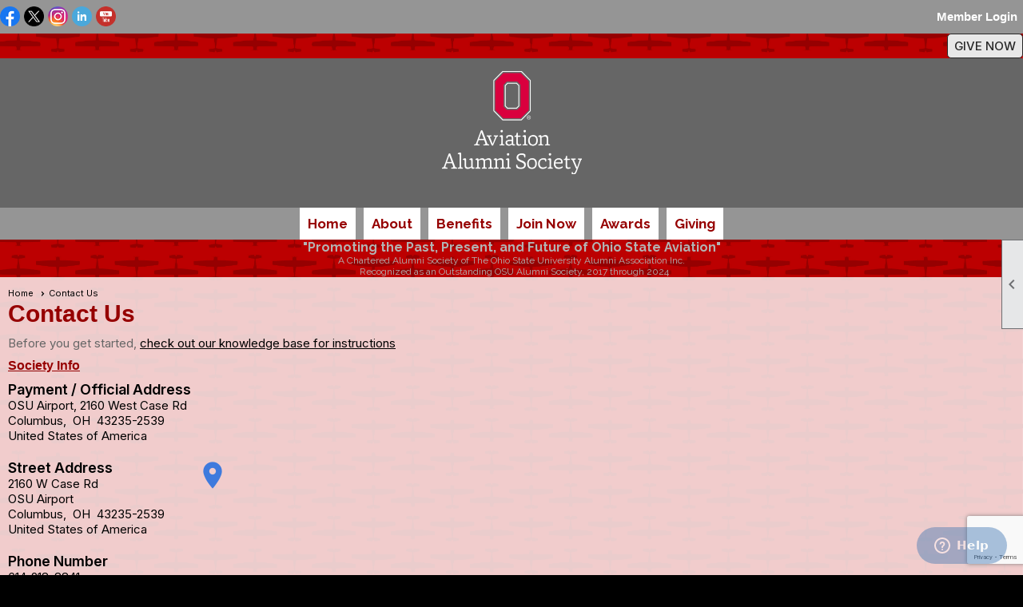

--- FILE ---
content_type: text/html; charset=utf-8
request_url: https://osuaviationalumni.org/content.aspx?page_id=4&club_id=79658
body_size: 14353
content:
<!DOCTYPE html>


<html lang="en">
	<head id="page_head">   
		<title id="page_title">Contact Us - OSU Aviation Alumni Society</title>
		
		
		

		
			<script>
				var True = true;
				var False = false;
				var pageId = "4";
				var enableChangeWarning = False;
				var localChangesPending = False;
				var otherChangesPending = false;
				var userLoggedIn = False;
				var memberNumber = '';
				var memberId = '';
				var previewMode = False;
				var isMobileDevice = False;
				var isMobileDisplay = False;
				var isPostBack = False;
				var submitButtonName = "ctl00_ctl00_send_button";
				var cancelButtonName = "";
				var focusControlId = '';
				var isApp = False;
				var app_platform = ""; 
				var hidePageTools = false;
				var isPopup = false;
				var isIE7 = false;
				var isIE8 = false;
				var renewLink = '';
				var paymentLink = '';
				var clubPrefix = "/";
				var pageToolsReferenceSelector = null;
				var isBotSession = True;
				function doCancel() {	}
			</script>  

			
			<link type="text/css" href="/css/smoothness/jquery-ui.min.css?v=20221017" rel="Stylesheet" />	
			<link rel="stylesheet" type="text/css" href="/css/common_ui.css?v=20251209" />
			<link rel="stylesheet" type="text/css" href="/css/widget.css?v=20250731" />
			<link rel="stylesheet" media="print" type="text/css" href="/css/printable.css?v=20221027" />
			
			<script src="/script/jquery.js?v=20221004"></script>

			<link rel='stylesheet' type='text/css' href='/clubs/79658/css/fonts.css?v=2' />
<link rel='stylesheet' type='text/css' href='/css/layout/67/layout.css?v=11' />
<link rel='stylesheet' type='text/css' href='/css/menu/35/menu.css?v=120521' />
<link rel='stylesheet' type='text/css' href='/css/design/23/design.css?v=1' />
<link rel='stylesheet' type='text/css' href='/css/contact.css?v=20251205' />
<link rel='stylesheet' type='text/css' href='/css/color/22/color.css?v=120523' />
<link rel='stylesheet' type='text/css' href='/css/color/22/layout/67/layout_color.css?v=11_120523' />
<link rel='stylesheet' type='text/css' href='/css/color/22/menu/35/menu_color.css?v=120521_120523' />
<link rel='stylesheet' type='text/css' href='/clubs/79658/css/club.css?v=39' />
<link rel='stylesheet' type='text/css' href='/clubs/79658/css/custom.css?v=39' />
<link href='/DES/GetFiles.aspx?type=styles&amp;version=63450906214&amp;files=12' type='text/css' rel='stylesheet' />
	
			<link rel="shortcut icon" href="favicon.ico?v=79658_970198785" type="image/x-icon" /> 
			
			<meta name="referrer" content="always" /> 
			<meta name="viewport" content="width=device-width, initial-scale=1" />
		

		
		<meta property='og:image' content='https://s3.amazonaws.com/ClubExpressClubFiles/79658/css/AAS_Logo.png' />
		

	</head>

	<body onhelp="return false;">
		<form method="post" action="./content.aspx?page_id=4&amp;club_id=79658" onsubmit="javascript:return WebForm_OnSubmit();" id="form" onreset="if (window.setTimeout) window.setTimeout(&#39;DES_OnReset(false);&#39;, 100);">
<div class="aspNetHidden">
<input type="hidden" name="style_sheet_manager_TSSM" id="style_sheet_manager_TSSM" value="" />
<input type="hidden" name="script_manager_TSM" id="script_manager_TSM" value="" />
<input type="hidden" name="__EVENTTARGET" id="__EVENTTARGET" value="" />
<input type="hidden" name="__EVENTARGUMENT" id="__EVENTARGUMENT" value="" />
<input type="hidden" name="DES_Group" id="DES_Group" value="" />
<input type="hidden" name="__VIEWSTATEFIELDCOUNT" id="__VIEWSTATEFIELDCOUNT" value="2" />
<input type="hidden" name="__VIEWSTATE" id="__VIEWSTATE" value="n+VUfpE3hWg2WvuwCgHGMcf97HpcfNG6xSYu9MKeNP2e0BE+ukJ5Ci9TRYc2YALMiFEmiw5MUbipjAwtlvEFU3MtK8mI4L1/WdhTNcz4jzMFqgeTy81c9j5RkPAXQAyOZMb+kLD2Zwbj+dYqqj2+snWKDIKG16iGtHOejGT6f9YlertrxCxdkkDCA2aA7J/0ik6rgq42D1u5U+WXrpnGwikgslytKuREfjrqpLALwnuInNPqANdDHL+JVR6A5RXsql5curT6q2YxOe5H6vIC7CpR9ft0RAhQXb68Ijche8mnUkYr3GGD/SNq3CxKE9rkm5WrJ2asOWbrkqgvAGaxIzj1aHgYAMIvULD0VZSP1PghSBPzWUFjUhLlK3NgRUQP8U0CVMMGaH+T1QspT+svM/T6MykjUn2KzFjJPy2rNAEBzi6qjSYuNkr2FWpPOl19JX26DZbnq4ln3rAqQ67xBorCl3KTy0ZoWnnQcG3Og7dFv4hChz2txrPDRlYwIyd0Nu6AgfNBeC7TaNXw8nyGEaurhOEQCVDHAA59DI5/LXh/ILpBeO+lUPH+CdA2nXGLphSzJCtYDx+lKi+lPE3CJbRx40HvGUu0mMzqfMSa3sSBMZzfHqldISpFmgf9N1mG4fxthZdnoozB0qeQJcP6ALTHHxR24dUH9n01bfovKNSUiR70tMHDHk6tyuLv9mxl/[base64]/J/4zlKXCElYS1t4ig9UruIxky+tY67bKPBdbO56K31jQ0mCgp7hZgh/jVNjKeW3mbErpKAjiBbFSMdWKiG/aRkFjWgPzXXQURnu9LGibd8E/iR8yPrD1nBKu9XcXXNUdBw22ly19PmksqsWf0XHPGzUwpZeTddxFghA0p2M4CpgsxgleStFmEpgA5zcaXLBbREcmohlrrHcuOYkzIxwMq8Y/eba6YMwA/pJQKi1FhuudN1BjzI7CPfyZNaj2MFNoY4OQAflkPQEPVNvW2C6mB8H9wqzdoli2OdlTH9TfuxEHwZx+xjZMpJSTduAvOboMcC1dI227OssZkrM82v5gOMXuiGPZDzfBHkfsI4/Nw9P+J8mfKDRjVlcO3cND2lNI4HRxzUuSykWDTD7YjQ8g+/UBTCjMx7pTg57fLnV0KRk8iYlcMD/kNlM1l1QQQU8nC9+SO+4l9ZTb+ngPnVLhu3T6zN8iB4KXixWSc7E0gvC4BQVI4Nbdrd7qw0cr0Dr2FomPUCAEk+UuZXdPkZ/zHIsx+7HO2o0VdTfZIJMu5x52CYcrGlCejTFaguL8CXC/zbXRhJo1nPH5eFCS8iNlpHRM5GtWyaf/BYzTpQAwZODupAo/+5ujuvT51+VZEKo1xuRaNkJP3AkdXZn/gj09bZLw2yW8C+DPoynEqoAODZWege8+fEUdS9kHEO/[base64]/YjnP2boNV6CHAI82SUj7XBdNJ6ybt4wu+rTP8UZuwnkg6275/PAcjw+CjaxXsP3ah+e3PI/KbemvpMCS8v2XBg2TNn4LqvtAARddODjoVo1l+pW7YRrz5" />
<input type="hidden" name="__VIEWSTATE1" id="__VIEWSTATE1" value="ytWbBh7Z1yP8gdYLTD+29UR0KEuAa6wqjAlQIuQ7CGlCVMxLdYTQnKgob6n6bJjoJTFH5i8OpKQoGk/q3BJ/iPB1AarhGxXE0tf92YFGGNrbGNDfYsFeEHcLMC2LhMZEN/[base64]/DO8QMa1YlpiPgjVusDNGNkXcHJ2Ze1qgcOSks8NJ3W2WqTQBJeZ4BsBnZ7Rn825vS6hR1QSRwHz7DfYdsPIctO0OpOjIE3BwkbIBdRSjdkQwAl9pTX12MyNStVUBphipWaPc9mXl22pOmwu0qFJt519mev77c1T90AC/Cg+MpoHheCXlpckuL3Zo5oPyxTIfup7eQmYiJqZZoLLP/+QxzFI4wNbTEBHIAMX+vUIefO9LRfJdw4xwPamHOYGga9aPtZsdbTKhzfBh3FHPnMoVsJOM9LMsltTllHreXypel97BgWhrVTlBNq0sFV2dp/ddpseO9BUtKySuKZNmv5wKrx8CIPJPZ0kicAoJ4U6y8+vL5vEecVmDCun8lgyHC7YemCs7b4D/tJNQhyJbtfSLthfj2nD90SmKV8l8TRnEyVLph4kXO1gaqXGh0L2+/dyIUv5Dw5EgfSW/U9qVh/FLJBXj+1FxUaZyEVX98D2065x2g+hyfRBpWPQ+K5Cm8VrE4v+zNcqWTeecHwb+QlNv4ommUbMw/YJJa8lFcxEqtyk/xHTbNP/5tmlEtAm05FAqWeFSoyh12dajvhT9CLb2+RbETFp/WySwDmQ6D0f6ZVXJth3qXAt5XzpUEiocD2fb2KSFrFG71XA1DNTFJHmzO3RSdRSh5G5MlB8enR/6sTpRcf4zu8eL03H3mLf/3x90SVU5RNypfrrDe24FaVh+KoiE4omY1dQb5GJc5YRKREO2DWi4fJMYjheBUhmXle0Gvg8qvLO/jFXlvDron4ua/ejmhg3MMTvM4IUgJuqWPVMlX2Lg2oIw5qkxhc/o9DsaHIN8WytQ3lcyLUoiHsUxHkXWrKidv/fZfp0QcTPHnznizOHZbigtTD8nkgywqVg1cEC5eCuseTN/+inBZ5vs2/qGoCS0b2s6Qmze29s9hEaKY4WvCkg0Qh+cc8q9PEAHEUGZPCREioq2efviy1cQnOSYMha78dxU1q5l0dAd8=" />
</div>

<script type="text/javascript">
//<![CDATA[
var theForm = document.forms['form'];
if (!theForm) {
    theForm = document.form;
}
function __doPostBack(eventTarget, eventArgument) {
    if (!theForm.onsubmit || (theForm.onsubmit() != false)) {
        theForm.__EVENTTARGET.value = eventTarget;
        theForm.__EVENTARGUMENT.value = eventArgument;
        theForm.submit();
    }
}
//]]>
</script>


<script src="/WebResource.axd?d=pynGkmcFUV13He1Qd6_TZD_D2KgvBt7G12Vw1g4A0HNv5Br7URGTkjksE-TYATFOTvNuxQ2&amp;t=638343903423008439" type="text/javascript"></script>


<script src="/Telerik.Web.UI.WebResource.axd?_TSM_HiddenField_=script_manager_TSM&amp;compress=1&amp;_TSM_CombinedScripts_=%3b%3bSystem.Web.Extensions%2c+Version%3d4.0.0.0%2c+Culture%3dneutral%2c+PublicKeyToken%3d31bf3856ad364e35%3aen-US%3ae441b334-44bb-41f8-b8ef-43fec6e58811%3aea597d4b%3ab25378d2%3bTelerik.Web.UI%3aen-US%3a8b7d6a7a-6133-413b-b622-bbc1f3ee15e4%3a16e4e7cd%3a365331c3%3a24ee1bba" type="text/javascript"></script><input type='hidden' id='DES_JSE' name='DES_JSE' value='' />
<script type='text/javascript'>
//<![CDATA[

var vJDHF = document.getElementById ? document.getElementById('DES_JSE') : (document.all ? document.all['DES_JSE'] : null);
if (vJDHF){vJDHF.value='1';}
//]]>
</script>
<script type='text/javascript' src='/DES/GetFiles.aspx?type=scripts&amp;version=4.0.7.5000&amp;files=0_1_14_48'></script>
<script type='text/javascript'>
//<![CDATA[
var gDES_VG={VCnt:5,POC:1,FOC:false,AOC:false,POS:1,FOS:true,AOS:true,ErrCtlCss:' DESVALFieldWithError',ErrLstCss:' DESVALListWithError',ErrChkCss:' DESVALCheckBoxWithError',ErrCtlCss2:' DESVALFieldWithErrorAlt',ErrLstCss2:' DESVALListWithErrorAlt',ErrChkCss2:' DESVALCheckBoxWithErrorAlt',CBECCMd:0,AltTmpt:'Please correct these errors:{NEWLINE}{0}',AltLdTxt:'#. ',AltLstStl:true,BlkT:1000,BlkOC:0,BlkOS:0,SOrd:new Array(1,2,0),ADVal:1};
//]]>
</script>

<script type="text/javascript">
//<![CDATA[
function WebForm_OnSubmit() {
if (!DES_ValOnSubmit())return false;
return true;
}
//]]>
</script>

<div class="aspNetHidden">

	<input type="hidden" name="__VIEWSTATEGENERATOR" id="__VIEWSTATEGENERATOR" value="65E7F3AF" />
</div>

			<a href="#page_content" id="skip_nav" tabindex="1">Skip to main content</a>
			<a name="top"></a>
			
			
			
			
			

			

			
			

			
			
			<script type="text/javascript">
//<![CDATA[
Sys.WebForms.PageRequestManager._initialize('script_manager', 'form', [], [], [], 90, '');
//]]>
</script>

			<script>
				$telerik.$.ajaxPrefilter(function (s) { if (s.crossDomain) { s.contents.script = false; } });
			</script>

			<input name="changes_pending" type="hidden" id="changes_pending" />
			<script src="https://s3.us-east-1.amazonaws.com/ClubExpressWebFiles/script/jquery-ui.min.js?v=20221017" integrity="sha384-rxCb5hadGhKYsOzRIvOkQ0ggxhZ5fjRxGVY+gkYd5vCYHxwwA5XxrDAW5fAnz9h5" crossorigin="anonymous"></script>
			<script src="/script/widget.js?v=20240307"></script>
			<script src="/script/common.js?v=20260105"></script>

			<script src="/script/address_verification.js?v=20250328"></script>
			<style> @import url("/css/address_verification.css?v=20250328");</style>

			

			

			
<div id="sliding_page_tools">
	
	<style type="text/css">
		@import url("/css/page_tools.css?v=20200604");
	</style>
	<i class="material-icons slide-indicator">&#xE314;</i>
	<ul>
		<li><a class="print-link" title="Print" id="print_link" onclick="printPage(&#39;&#39;, &#39;&#39;, &#39;OSU Aviation Alumni Society&#39;, &#39;www.osuaviationalumni.org&#39;); return false;" href="#"><i class='material-icons'></i>Print This Page</a></li>
		<li><a href="#" id="text_size" onclick="toggleTextSize(); return false;" title="Text Size" aria-label="Change Text Size" rel="nofollow" ><i class="material-icons">&#xE262;</i>Text Size</a></li>
		<li></li>
		<li ><a href="#top" id="go_to_top" title="Go To Top" aria-label="Got To Top of Page" rel="nofollow"><i class="material-icons">&#xE55D;</i>Scroll To Top</a></li>
		<li></li>
	</ul>

</div>



		
			
		
			<link rel="stylesheet" type="text/css" href="/script/galleria/themes/twelve/galleria.twelve.css" />	
			
			
			<script>
				$(document).ready(function () {
					if (focusControlId) {
						window.setTimeout(function () {
							var focusElement = document.getElementById(focusControlId);
							if (focusElement) {
								focusElement.focus();
							}
						}, 100);
					}
					
					var zenScript = document.createElement('script');
					zenScript.setAttribute('id', 'ze-snippet');
					zenScript.setAttribute('src', 'https://static.zdassets.com/ekr/snippet.js?key=e429ae43-bbec-4591-8dbb-e47eb91740bb');
					document.head.appendChild(zenScript);
					zenScript.onload = function () {
						zE('webWidget', 'setLocale', 'en-us');
						window.zESettings = {
							"webWidget": {
								"chat": {
									"suppress": true
								},
								"talk": {
									"suppress": true
								},
								"answerBot": {
									"suppress": true
								},
								"color": { "theme": "#3a73b2", "launcher": "#3a73b2", "launcherText": "#FFFFFF", "header": "#3a73b2" }
							}
						}
						zE('webWidget', 'helpCenter:setSuggestions', { search: '4' });
					}
				});

			</script>
			
			
		
			<input name="hidden_button_for_address_verification" id="hidden_button_for_address_verification" type="button" onclick="handleAddressVerificationAfterSubmit()" style="display:none" />
		

<div class="static-bar bg-color-2">
	<div class="layout-wrapper">
			<div class="layout-social-container">
				
				<div id='social_panel'><div class='minimal-icons'><a href='https://www.facebook.com/OSUAAS' target='_blank' title='Visit us on Facebook'  class='social-panel-icon'><img src='/images/social/facebook.png' border='0' alt='Facebook Logo' /></a><a href='https://twitter.com/cas_osu' target='_blank' title='Visit us on X'  class='social-panel-icon'><img src='/images/social/x.png' border='0' alt='X Logo' /></a><a href='https://www.instagram.com/osuaviation/' target='_blank' title='Visit us on Instagram'  class='social-panel-icon'><img src='/images/social/instagram.png' border='0' alt='Instagram Logo' /></a><a href='https://www.linkedin.com/company/9225333?trk=tyah&trkInfo=clickedVertical%3Acompany%2CclickedEntityId%3A9225333%2Cidx%3A2-1-2%2CtarId%3A1474684692529%2Ctas%3Acenter%20for%20aviation%20studies' target='_blank' title='Visit us on LinkedIn'  class='social-panel-icon'><img src='/images/social/linkedin.png' border='0' alt='LinkedIn Logo' /></a><a href='https://www.youtube.com/user/OhioStateUniversity' target='_blank' title='Visit us on YouTube'  class='social-panel-icon'><img src='/images/social/youtube.png' border='0' alt='YouTube Logo' /></a></div></div><script type="text/javascript">$(document).ready(function() { animateSocial(); });</script>
				
			</div>

			

<style type="text/css">
	@import url(/css/user_panel.css?v=20210604);
</style>
<script type="text/javascript" src="/script/user_panel.js?v=20240312"></script>


<div id="user_wrapper" class="horizontal">
	<div id="important_icons" >
		
		
		<div id="cart_link" onclick="showCart(false); return false;"><a rel="nofollow" href="/content.aspx?page_id=585&club_id=79658" class="cart-link important-cart-link"  style='display:none;'  title='Your cart is empty' ></a></div>
		
	</div>
	<div id="user_bar" style="padding-right:2px;">
		<div id="user_panel">
			<div id="non_member_panel">
				<a href="/content.aspx?page_id=31&club_id=79658&action=login&user=5&" class="login-link"  rel='nofollow'>Member Login</a>
				<div id="cart_link_non_member" class="cart-link important-cart-link" onclick="showCart(this); return false;"><a rel="nofollow" href="/content.aspx?page_id=585&club_id=79658" class="cart-link cart-link-panel"  style='display:none;'  title='Your cart is empty' >My Shopping Cart</a></div>
			</div>
			 <!--END MEMBER PANEL -->
		</div> <!--END USER PANEL -->
	</div>
	<div id="cart_tooltip">
		<div class="cart-tooltip-title">Shopping Cart</div>
		<a class="cart-close" href="javascript:;" onclick="closeCartTip();return false;"><span class="material-icons">cancel</span></a>
		<div id="cart_tooltip_data"></div>
	</div>
	<div class="clear"></div>
</div>

			

			<div class="cp-holder">
				
			</div>
		<div class="clear"></div>
	</div>
	<div class="clear"></div>
</div>
<div class="clear"></div>
<div class='cb-common cb-1'><p style="text-align: right;"><a href="/content.aspx?page_id=22&amp;club_id=79658&amp;module_id=126023" class="ce-button">GIVE NOW</a></p></div>
<div class="clear"></div>
<div id="nav_header_container">
	<div class="nav-logo-container" id="nav_logo"></div>
	<header >
		<div class="layout-wrapper">
			<div id="header_cell"><p style="text-align: center;"><br>
<img src="//s3.amazonaws.com/ClubExpressClubFiles/79658/graphics/AAS_White_Words_1712417868.png " style="width: 175px; height: 129px;"></p></div>
		</div>
	</header>
	<div id="menu_container" class="bg-color-2">
		<div class="layout-wrapper">
			<div class="menu-toggle bg-color-2"><i class="material-icons">&#xE5D2;</i>Menu</div>
			<nav>
				<div class="nav-container">
					<ul class='site-menu horizontal'><li> <span><a href="/content.aspx?page_id=0&club_id=79658">Home</a></span></li><li class='sub-parent' role='button' tabindex='0'><span><span>About</span></span><ul class='sub-menu'><li> <span><a href="/content.aspx?page_id=22&club_id=79658&module_id=206115">At A Glance</a></span></li><li> <span><a href="/content.aspx?page_id=22&club_id=79658&module_id=225934">History</a></span></li><li> <span><a href="/content.aspx?page_id=42&club_id=79658">Board of Governors</a></span></li><li  aria-current='page'  class = 'selected-menu-item'><span><a href="/content.aspx?page_id=4&club_id=79658">Contact Us</a></span></li></ul></li><li> <span><a href="/content.aspx?page_id=9&club_id=79658">Benefits</a></span></li><li> <span><a href="/content.aspx?page_id=60&club_id=79658">Join Now</a></span></li><li class='sub-parent' role='button' tabindex='0'><span><span>Awards</span></span><ul class='sub-menu'><li> <span><a href="/content.aspx?page_id=22&club_id=79658&module_id=250457">Weislogel Student Leader</a></span></li><li> <span><a href="/content.aspx?page_id=22&club_id=79658&module_id=351342">Marv Easter Mem. CFI</a></span></li><li> <span><a href="/content.aspx?page_id=22&club_id=79658&module_id=329021">Previous Award Recipients</a></span></li></ul></li><li> <span><a href="/content.aspx?page_id=22&club_id=79658&module_id=126023">Giving</a></span></li></ul> 
				</div>
				<div class="clear"></div>
			</nav>
			<div class="clear"></div>
		</div>
	</div>
</div>

<div class="layout-wrapper cb-container">
	<div class='cb-common cb-3'><div style="text-align: center;"><span style="font-size: 12px; font-family: Raleway; color: rgb(179, 179, 179);"><span style="font-size: 16px;"><strong>"Promoting the Past, Present, and Future of Ohio State Aviation"</strong></span><br>
A Chartered Alumni Society of The Ohio State University Alumni Association Inc.<br>
&nbsp; Recognized as an Outstanding OSU Alumni Society, 2017 through 2024</span></div></div>
	<div class="clear"></div>
</div>

<div id="layout_wrapper" class="watermark">
	<div id="content_column" >
		<div id="inner_content">
			<div id="ctl00_crumb_trail_container" class="crumb-trail-container"><a href="/content.aspx?page_id=0&club_id=79658">Home</a><span aria-current='page'>Contact Us</span></div>
			<div id="page_content">
<style>
	@import url(/css/form_override.css?v=20220810);
</style>

	<script>
		var widgetId;

		// recaptchaCallback
		function recaptchaCallback(token) {
			__doPostBack("ctl00$ctl00$send_button");
		}

		// submitIt
		function submitIt() {
			recaptchaExecute();
		}
	</script>

	<script src='https://www.google.com/recaptcha/api.js?onload=recaptchaRender&render=explicit' async defer></script> 

	<script>
        var googleCaptchaKey = '6LcAA3wUAAAAAO-fcfPIHaWCEWRXFa9Rrg5FafD_';
		// recaptchaExecute
		function recaptchaExecute() {
			if (!validatePage()) {
				return;
			}
			try {
				grecaptcha.execute(widgetId);
			}
			catch (d) {
				alert(d.message);
			}
		}

		// recaptchaRender
		function recaptchaRender() {
			try {
				widgetId = grecaptcha.render('recaptcha', {
                    'sitekey': googleCaptchaKey,
					'callback': recaptchaCallback,
					'badge' : 'bottomright',
					'size': "invisible"
				});
			}
			catch (d) {
				alert(d.message);
			}
		}
    </script>

	<div id="recaptcha"></div>


<h1>Contact Us</h1>
<div class="instruction-text new-instruction-text">
Before you get started, <a href="https://help.clubexpress.com" target="_blank">check out our knowledge base for instructions</a>
</div>

<h2 class="club-info-h2 contact-h2">Society Info</h2>

<div class="contact-detail-box club-info-box contact-address-box">
		

		
			<div class="address-block">
				<div class="contact-box-name"><span id="ctl00_ctl00_two_address_name1">Payment / Official Address</span></div>
					<span id="ctl00_ctl00_two_address_address1">OSU Airport, 2160 West Case Rd</span><br />
					<span id="ctl00_ctl00_two_address_city1">Columbus</span>,&nbsp;
					<span id="ctl00_ctl00_two_address_state1">OH</span>&nbsp;
					<span id="ctl00_ctl00_two_address_zip1">43235-2539</span><br />
					<span id="ctl00_ctl00_two_address_country1">United States of America</span>
			</div>

			<div class="address-block">
				<div class="contact-box-name"><span id="ctl00_ctl00_two_address_name2">Street Address</span></div>
				<span id="ctl00_ctl00_two_address_address2">2160 W Case Rd</span><br />
				<span id="ctl00_ctl00_two_address_address2_line2" columns="50" maxlength="50">OSU Airport</span><br />
				<span id="ctl00_ctl00_two_address_city2">Columbus</span>,&nbsp;
				<span id="ctl00_ctl00_two_address_state2">OH</span>&nbsp;
				<span id="ctl00_ctl00_two_address_zip2">43235-2539</span><br />
				<span id="ctl00_ctl00_two_address_country2">United States of America</span>			
					<div class="google-link">
						<a href="http://maps.google.com/maps?q=2160+W+Case+Rd,Columbus,OH,43235-2539,United+States+of+America" target="_blank"><span class="material-icons">place</span></a>
					</div>
				
		</div>
		
		
		
		
			<div class="address-block">
				<div class="contact-box-name">Phone Number</div>
					614-218-8841
			</div>
		
	<div class="clear"></div>
	<div class="email-block">
		
	</div>
	<div class="clear"></div>
	<div class="fax-block">
		
	</div>
	<div class="clear"></div>
</div>


	<h2 class="contact-members-h2 contact-h2">Society Contacts</h2>
	<div class="contact-detail-box contact-members-detail">
	
		
				<div class="contact-container">
					<div class="contact-box-title">President</div>
					<div class="contact-box-name"><span id="ctl00_ctl00_contacts_repeater_contact_name_label_0">Rob Numbers</span></div>
					<div class="contact-box-phone"></div>
					<div class="contact-box-email">
						
						
					</div>
				</div>
		
				<div class="contact-container">
					<div class="contact-box-title">President Elect</div>
					<div class="contact-box-name"><span id="ctl00_ctl00_contacts_repeater_contact_name_label_1">OSU AAS</span></div>
					<div class="contact-box-phone"></div>
					<div class="contact-box-email">
						
						
					</div>
				</div>
		
				<div class="contact-container">
					<div class="contact-box-title">Secretary</div>
					<div class="contact-box-name"><span id="ctl00_ctl00_contacts_repeater_contact_name_label_2">Adam Stiffler</span></div>
					<div class="contact-box-phone"></div>
					<div class="contact-box-email">
						
						
					</div>
				</div>
		
				<div class="contact-container">
					<div class="contact-box-title">Treasurer</div>
					<div class="contact-box-name"><span id="ctl00_ctl00_contacts_repeater_contact_name_label_3">Rod C Borden</span></div>
					<div class="contact-box-phone"></div>
					<div class="contact-box-email">
						
						
					</div>
				</div>
		
				<div class="contact-container">
					<div class="contact-box-title">Membership Committee Chair</div>
					<div class="contact-box-name"><span id="ctl00_ctl00_contacts_repeater_contact_name_label_4">Alyssa M Hillhouse</span></div>
					<div class="contact-box-phone"><span id="ctl00_ctl00_contacts_repeater_contact_phone_label_4">740-336-1775</span></div>
					<div class="contact-box-email">
						
						<img id="ctl00_ctl00_contacts_repeater_email_image_4" align="middle" src="//s3.amazonaws.com/ClubExpressClubFiles/79658/email_images/3591178.png" />
					</div>
				</div>
		
		
	<div class="clear"></div>
	</div>






	<h2 class="contact-h2">Send Us an Email</h2>
	<div class="contact-detail-box">
		<div id="contact_form_container" class="top-label user-form">
			<div class="form-row">
				<label for="ctl00_ctl00_name_text">Your Name</label><input name="ctl00$ctl00$name_text" type="text" maxlength="60" size="60" id="ctl00_ctl00_name_text" /><span id="ctl00_ctl00_name_text_validator_RFM" class="DESVALRequiredFieldMarker">&nbsp;<img src='/DES/Appearance/Validation/RequiredDot.GIF' alt='*' /></span><span style='visibility:hidden;display:none' class='error-message'  id='ctl00_ctl00_name_text_validator'><img id="ctl00_ctl00_name_text_validator_Img" src="/DES/Appearance/Validation/error.svg" alt="" style="vertical-align:middle;" />&nbsp;<span id='ctl00_ctl00_name_text_validator_Txt'></span></span>
			</div>
			<div class="form-row">
				<label for="ctl00_ctl00_from_email_text">Your Email Address</label><input name="ctl00$ctl00$from_email_text" type="text" maxlength="100" size="60" id="ctl00_ctl00_from_email_text" /><span id="ctl00_ctl00_RequiredTextValidator1_RFM" class="DESVALRequiredFieldMarker">&nbsp;<img src='/DES/Appearance/Validation/RequiredDot.GIF' alt='*' /></span><span style='visibility:hidden;display:none' class='error-message'  id='ctl00_ctl00_RequiredTextValidator1'><img id="ctl00_ctl00_RequiredTextValidator1_Img" src="/DES/Appearance/Validation/error.svg" alt="" style="vertical-align:middle;" />&nbsp;<span id='ctl00_ctl00_RequiredTextValidator1_Txt'></span></span><span style='visibility:hidden;display:none' class='error-message'  id='ctl00_ctl00_from_email_validator'><img id="ctl00_ctl00_from_email_validator_Img" src="/DES/Appearance/Validation/error.svg" alt="" style="vertical-align:middle;" />&nbsp;<span id='ctl00_ctl00_from_email_validator_Txt'></span></span>
			</div>
			<div class="form-row">
				<label for="ctl00_ctl00_send_to_dropdown">Send To</label><select name="ctl00$ctl00$send_to_dropdown" id="ctl00_ctl00_send_to_dropdown">
	<option value="0">General Information</option>
	<option value="36908">Membership Committee Chair (Alyssa M Hillhouse)</option>

</select>
			</div>
			<div class="form-row">
				<label for="ctl00_ctl00_subject_text">Subject</label><input name="ctl00$ctl00$subject_text" type="text" maxlength="100" size="60" id="ctl00_ctl00_subject_text" /><span id="ctl00_ctl00_RequiredTextValidator2_RFM" class="DESVALRequiredFieldMarker">&nbsp;<img src='/DES/Appearance/Validation/RequiredDot.GIF' alt='*' /></span><span style='visibility:hidden;display:none' class='error-message'  id='ctl00_ctl00_RequiredTextValidator2'><img id="ctl00_ctl00_RequiredTextValidator2_Img" src="/DES/Appearance/Validation/error.svg" alt="" style="vertical-align:middle;" />&nbsp;<span id='ctl00_ctl00_RequiredTextValidator2_Txt'></span></span>
			</div>
			<div class="form-row">
				<label for="ctl00_ctl00_body_text">Message</label><textarea name="ctl00$ctl00$body_text" rows="10" cols="40" id="ctl00_ctl00_body_text" MAX_LENGTH="1000">
</textarea><span id="ctl00_ctl00_RequiredTextValidator3_RFM" class="DESVALRequiredFieldMarker">&nbsp;<img src='/DES/Appearance/Validation/RequiredDot.GIF' alt='*' /></span><span style='visibility:hidden;display:none' class='error-message'  id='ctl00_ctl00_RequiredTextValidator3'><img id="ctl00_ctl00_RequiredTextValidator3_Img" src="/DES/Appearance/Validation/error.svg" alt="" style="vertical-align:middle;" />&nbsp;<span id='ctl00_ctl00_RequiredTextValidator3_Txt'></span></span>
			</div>
			<div class="clear"></div>
			<br />
			<div class="contact-button-container">
				<a  role='button'  class='ce-button' id='ctl00_ctl00_send_button'  title="Send Email"  href='#' onclick=" if (validatePage()) { submitIt();;};return false;"><span class='ok'>Send Email</span></a>
			</div>
	</div>
	<div class="clear"></div>
	</div>


<div class="clear"></div>

	

<script>
	$(document).ready(function () {
		setupTextareas();
	})
</script></div>
			<div class="clear"></div>
		</div>
	</div>
	<div class="clear"></div>
</div>

<div class="below-content">
	<div class="layout-wrapper cb8-wrapper">
		<div class='cb-common cb-8'><p style="text-align: center;"><span style="color: rgb(255, 255, 255); font-size: 16px; font-family: Raleway;"><span style="color: rgb(179, 179, 179);"><strong><span style="font-size: 14px;">Objective</span></strong><br>
</span><span style="font-size: 12px;"><em><span style="color: rgb(179, 179, 179);">The Aviation Alumni Society has been formed to promote the advancement&nbsp;of the&nbsp;best interests of The Ohio State University Aviation Program, by providing fellowship and the furtherance of professional relationships among alumni, students, faculty, staff, and friends of the Society; and to further the development of Aviation Students in their career paths.</span><br>
</em></span></span></p>
<div class="clear"></div>
<p style="text-align: right;"><span style="font-size: 12px; color: rgb(255, 255, 255); font-family: Raleway;"><em><em style="text-align: center;"><strong style="font-size: medium;"><span style="font-size: 14px;"><img style="border-width: 0px; border-style: solid; width: 100px; height: 78px;" src="https://s3.amazonaws.com/ClubExpressClubFiles/79658/graphics/AAS_White_797457076.png"></span></strong></em><br>
The Ohio State University Airport<br>
<span style="color: rgb(242, 242, 242);">2160 West Case Road<br>
Columbus, OH 43235<br>
AviationAlumni@osu.edu<br>
www.osuaviationalumni.org</span></em></span></p></div>
	</div>
</div>

<div class="clear"></div>

<div class="bottom-wrapper">
	<footer>
		<div class="layout-wrapper">
			

<div class="footer-container">
	<a href="/">Home</a>&nbsp;&nbsp;&nbsp;|&nbsp;&nbsp;&nbsp;
	<a href="/content.aspx?page_id=4&club_id=79658" id="ctl00_footer_contact_us_link" >Contact Us</a>&nbsp;&nbsp;&nbsp;|&nbsp;&nbsp;&nbsp;
	<span id="ctl00_footer_copyright_panel">Copyright © 2026 - All Rights Reserved</span>&nbsp;&nbsp;&nbsp;|&nbsp;&nbsp;&nbsp;
	<a role='button' href='#' onclick="openModalPopup('/popup.aspx?page_id=126&club_id=79658', 600, 480, ''); return false;" id="ctl00_footer_terms_link"  aria-haspopup='dialog'  rel='nofollow'>Terms of Use</a>&nbsp;&nbsp;&nbsp;|&nbsp;&nbsp;&nbsp;
	<a role='button' href='#' onclick="openModalPopup('/popup.aspx?page_id=125&club_id=79658', 600, 480, ''); return false;" id="ctl00_footer_privacy_link"  aria-haspopup='dialog'  rel='nofollow'>Privacy Policy</a>
	<br />
	<a href="https://www.clubexpress.com/landing.aspx?source=osuaviationalumni" class="footer-link" rel="nofollow" target="_blank">Powered By&nbsp;<img src="/images/powered_by.png" alt="ClubExpress" align="absmiddle" border="0" /></a>
</div>

		</div>
	</footer>
	<div class="clear"></div>
</div>

<script type="text/javascript">
	$(document).ready(function() {
		$('.menu-toggle').click(function () {
			$('#menu_container nav ').slideToggle();
		});
		$(document).on('click', 'ul.horizontal.site-menu.narrow li.sub-parent', function () {
			$(this).find('.sub-menu').slideToggle();

		});
		checkResize();
	});
	function showResizer() {
		alert("Width function disabled in responsive layouts");
	}
	$(window).resize(function () {
		checkResize();
	});
	function checkResize() {
		var width = $(window).width();
		if (width <= 768) {
			$('ul.horizontal.site-menu').addClass('narrow');
		}
		else {
			$('ul.horizontal.site-menu').removeClass('narrow');
			$('#menu_container nav ').show();
			
		}
	}
</script>
<script type="text/javascript">
//<![CDATA[
var gDES_Actions =  new Array({ActnFnc:DES_DoValidate,InitFnc:DES_InitValAction,Enabled:true,Cond:{EvalFnc:DES_EvalReqTextCond,InitFnc:DES_InitOneFldCond,Enabled:true,HUEvts:1,IDToEval:'ctl00_ctl00_name_text',CaseIns:true},CanRun:DES_CanRunVal,VT:'VAL',VIdx:0,ErrMsg:'Required',SumMsg:'Name is required',Dspl:2,FmttrFnc:DES_TextFmttr,ErrFldID:'ctl00_ctl00_name_text_validator',Blnk:true,BlnkCss:'DESVALBlinkText'}, {ActnFnc:DES_DoValidate,InitFnc:DES_InitValAction,Enabled:true,Cond:{EvalFnc:DES_EvalReqTextCond,InitFnc:DES_InitOneFldCond,Enabled:true,HUEvts:1,IDToEval:'ctl00_ctl00_from_email_text',CaseIns:true},CanRun:DES_CanRunVal,VT:'VAL',VIdx:1,ErrMsg:'Required',SumMsg:'Email is required',Dspl:2,FmttrFnc:DES_TextFmttr,ErrFldID:'ctl00_ctl00_RequiredTextValidator1',Blnk:true,BlnkCss:'DESVALBlinkText'}, {ActnFnc:DES_DoValidate,InitFnc:DES_InitValAction,Enabled:true,Cond:{EvalFnc:DES_EvalRegexCond,InitFnc:DES_InitOneFldCond,Enabled:true,HUEvts:1,IDToEval:'ctl00_ctl00_from_email_text',Expr:'^([\\w\\.!#\\$%\\-+.\'_]+@[A-Za-z0-9\\-]+(\\.[A-Za-z0-9\\-]{2,})+)$',Flags:'i',IBT:-1},CanRun:DES_CanRunVal,VT:'VAL',VIdx:2,ErrMsg:'Invalid email address',SumMsg:'Email format is not valid',Dspl:2,FmttrFnc:DES_TextFmttr,ErrFldID:'ctl00_ctl00_from_email_validator',Blnk:true,BlnkCss:'DESVALBlinkText'}, {ActnFnc:DES_DoValidate,InitFnc:DES_InitValAction,Enabled:true,Cond:{EvalFnc:DES_EvalReqTextCond,InitFnc:DES_InitOneFldCond,Enabled:true,HUEvts:1,IDToEval:'ctl00_ctl00_subject_text',CaseIns:true},CanRun:DES_CanRunVal,VT:'VAL',VIdx:3,ErrMsg:'Required',SumMsg:'Subject is required',Dspl:2,FmttrFnc:DES_TextFmttr,ErrFldID:'ctl00_ctl00_RequiredTextValidator2',Blnk:true,BlnkCss:'DESVALBlinkText'}, {ActnFnc:DES_DoValidate,InitFnc:DES_InitValAction,Enabled:true,Cond:{EvalFnc:DES_EvalReqTextCond,InitFnc:DES_InitOneFldCond,Enabled:true,HUEvts:1,IDToEval:'ctl00_ctl00_body_text',CaseIns:true},CanRun:DES_CanRunVal,VT:'VAL',VIdx:4,ErrMsg:'Required',SumMsg:'Email Text is required',Dspl:2,FmttrFnc:DES_TextFmttr,ErrFldID:'ctl00_ctl00_RequiredTextValidator3',Blnk:true,BlnkCss:'DESVALBlinkText'});
//]]>
</script>


<script type="text/javascript">
//<![CDATA[
window.__TsmHiddenField = $get('script_manager_TSM');//]]>
</script>
<!-- DESLIC: SUITE=DEVELOPMENT -->
<script type='text/javascript'>
//<![CDATA[
DES_InitActions();
//]]>
</script>
</form>
		
		
	</body>
</html>




--- FILE ---
content_type: text/html; charset=utf-8
request_url: https://www.google.com/recaptcha/api2/anchor?ar=1&k=6LcAA3wUAAAAAO-fcfPIHaWCEWRXFa9Rrg5FafD_&co=aHR0cHM6Ly9vc3VhdmlhdGlvbmFsdW1uaS5vcmc6NDQz&hl=en&v=PoyoqOPhxBO7pBk68S4YbpHZ&size=invisible&badge=bottomright&anchor-ms=20000&execute-ms=30000&cb=ios1tbkzzsyj
body_size: 49421
content:
<!DOCTYPE HTML><html dir="ltr" lang="en"><head><meta http-equiv="Content-Type" content="text/html; charset=UTF-8">
<meta http-equiv="X-UA-Compatible" content="IE=edge">
<title>reCAPTCHA</title>
<style type="text/css">
/* cyrillic-ext */
@font-face {
  font-family: 'Roboto';
  font-style: normal;
  font-weight: 400;
  font-stretch: 100%;
  src: url(//fonts.gstatic.com/s/roboto/v48/KFO7CnqEu92Fr1ME7kSn66aGLdTylUAMa3GUBHMdazTgWw.woff2) format('woff2');
  unicode-range: U+0460-052F, U+1C80-1C8A, U+20B4, U+2DE0-2DFF, U+A640-A69F, U+FE2E-FE2F;
}
/* cyrillic */
@font-face {
  font-family: 'Roboto';
  font-style: normal;
  font-weight: 400;
  font-stretch: 100%;
  src: url(//fonts.gstatic.com/s/roboto/v48/KFO7CnqEu92Fr1ME7kSn66aGLdTylUAMa3iUBHMdazTgWw.woff2) format('woff2');
  unicode-range: U+0301, U+0400-045F, U+0490-0491, U+04B0-04B1, U+2116;
}
/* greek-ext */
@font-face {
  font-family: 'Roboto';
  font-style: normal;
  font-weight: 400;
  font-stretch: 100%;
  src: url(//fonts.gstatic.com/s/roboto/v48/KFO7CnqEu92Fr1ME7kSn66aGLdTylUAMa3CUBHMdazTgWw.woff2) format('woff2');
  unicode-range: U+1F00-1FFF;
}
/* greek */
@font-face {
  font-family: 'Roboto';
  font-style: normal;
  font-weight: 400;
  font-stretch: 100%;
  src: url(//fonts.gstatic.com/s/roboto/v48/KFO7CnqEu92Fr1ME7kSn66aGLdTylUAMa3-UBHMdazTgWw.woff2) format('woff2');
  unicode-range: U+0370-0377, U+037A-037F, U+0384-038A, U+038C, U+038E-03A1, U+03A3-03FF;
}
/* math */
@font-face {
  font-family: 'Roboto';
  font-style: normal;
  font-weight: 400;
  font-stretch: 100%;
  src: url(//fonts.gstatic.com/s/roboto/v48/KFO7CnqEu92Fr1ME7kSn66aGLdTylUAMawCUBHMdazTgWw.woff2) format('woff2');
  unicode-range: U+0302-0303, U+0305, U+0307-0308, U+0310, U+0312, U+0315, U+031A, U+0326-0327, U+032C, U+032F-0330, U+0332-0333, U+0338, U+033A, U+0346, U+034D, U+0391-03A1, U+03A3-03A9, U+03B1-03C9, U+03D1, U+03D5-03D6, U+03F0-03F1, U+03F4-03F5, U+2016-2017, U+2034-2038, U+203C, U+2040, U+2043, U+2047, U+2050, U+2057, U+205F, U+2070-2071, U+2074-208E, U+2090-209C, U+20D0-20DC, U+20E1, U+20E5-20EF, U+2100-2112, U+2114-2115, U+2117-2121, U+2123-214F, U+2190, U+2192, U+2194-21AE, U+21B0-21E5, U+21F1-21F2, U+21F4-2211, U+2213-2214, U+2216-22FF, U+2308-230B, U+2310, U+2319, U+231C-2321, U+2336-237A, U+237C, U+2395, U+239B-23B7, U+23D0, U+23DC-23E1, U+2474-2475, U+25AF, U+25B3, U+25B7, U+25BD, U+25C1, U+25CA, U+25CC, U+25FB, U+266D-266F, U+27C0-27FF, U+2900-2AFF, U+2B0E-2B11, U+2B30-2B4C, U+2BFE, U+3030, U+FF5B, U+FF5D, U+1D400-1D7FF, U+1EE00-1EEFF;
}
/* symbols */
@font-face {
  font-family: 'Roboto';
  font-style: normal;
  font-weight: 400;
  font-stretch: 100%;
  src: url(//fonts.gstatic.com/s/roboto/v48/KFO7CnqEu92Fr1ME7kSn66aGLdTylUAMaxKUBHMdazTgWw.woff2) format('woff2');
  unicode-range: U+0001-000C, U+000E-001F, U+007F-009F, U+20DD-20E0, U+20E2-20E4, U+2150-218F, U+2190, U+2192, U+2194-2199, U+21AF, U+21E6-21F0, U+21F3, U+2218-2219, U+2299, U+22C4-22C6, U+2300-243F, U+2440-244A, U+2460-24FF, U+25A0-27BF, U+2800-28FF, U+2921-2922, U+2981, U+29BF, U+29EB, U+2B00-2BFF, U+4DC0-4DFF, U+FFF9-FFFB, U+10140-1018E, U+10190-1019C, U+101A0, U+101D0-101FD, U+102E0-102FB, U+10E60-10E7E, U+1D2C0-1D2D3, U+1D2E0-1D37F, U+1F000-1F0FF, U+1F100-1F1AD, U+1F1E6-1F1FF, U+1F30D-1F30F, U+1F315, U+1F31C, U+1F31E, U+1F320-1F32C, U+1F336, U+1F378, U+1F37D, U+1F382, U+1F393-1F39F, U+1F3A7-1F3A8, U+1F3AC-1F3AF, U+1F3C2, U+1F3C4-1F3C6, U+1F3CA-1F3CE, U+1F3D4-1F3E0, U+1F3ED, U+1F3F1-1F3F3, U+1F3F5-1F3F7, U+1F408, U+1F415, U+1F41F, U+1F426, U+1F43F, U+1F441-1F442, U+1F444, U+1F446-1F449, U+1F44C-1F44E, U+1F453, U+1F46A, U+1F47D, U+1F4A3, U+1F4B0, U+1F4B3, U+1F4B9, U+1F4BB, U+1F4BF, U+1F4C8-1F4CB, U+1F4D6, U+1F4DA, U+1F4DF, U+1F4E3-1F4E6, U+1F4EA-1F4ED, U+1F4F7, U+1F4F9-1F4FB, U+1F4FD-1F4FE, U+1F503, U+1F507-1F50B, U+1F50D, U+1F512-1F513, U+1F53E-1F54A, U+1F54F-1F5FA, U+1F610, U+1F650-1F67F, U+1F687, U+1F68D, U+1F691, U+1F694, U+1F698, U+1F6AD, U+1F6B2, U+1F6B9-1F6BA, U+1F6BC, U+1F6C6-1F6CF, U+1F6D3-1F6D7, U+1F6E0-1F6EA, U+1F6F0-1F6F3, U+1F6F7-1F6FC, U+1F700-1F7FF, U+1F800-1F80B, U+1F810-1F847, U+1F850-1F859, U+1F860-1F887, U+1F890-1F8AD, U+1F8B0-1F8BB, U+1F8C0-1F8C1, U+1F900-1F90B, U+1F93B, U+1F946, U+1F984, U+1F996, U+1F9E9, U+1FA00-1FA6F, U+1FA70-1FA7C, U+1FA80-1FA89, U+1FA8F-1FAC6, U+1FACE-1FADC, U+1FADF-1FAE9, U+1FAF0-1FAF8, U+1FB00-1FBFF;
}
/* vietnamese */
@font-face {
  font-family: 'Roboto';
  font-style: normal;
  font-weight: 400;
  font-stretch: 100%;
  src: url(//fonts.gstatic.com/s/roboto/v48/KFO7CnqEu92Fr1ME7kSn66aGLdTylUAMa3OUBHMdazTgWw.woff2) format('woff2');
  unicode-range: U+0102-0103, U+0110-0111, U+0128-0129, U+0168-0169, U+01A0-01A1, U+01AF-01B0, U+0300-0301, U+0303-0304, U+0308-0309, U+0323, U+0329, U+1EA0-1EF9, U+20AB;
}
/* latin-ext */
@font-face {
  font-family: 'Roboto';
  font-style: normal;
  font-weight: 400;
  font-stretch: 100%;
  src: url(//fonts.gstatic.com/s/roboto/v48/KFO7CnqEu92Fr1ME7kSn66aGLdTylUAMa3KUBHMdazTgWw.woff2) format('woff2');
  unicode-range: U+0100-02BA, U+02BD-02C5, U+02C7-02CC, U+02CE-02D7, U+02DD-02FF, U+0304, U+0308, U+0329, U+1D00-1DBF, U+1E00-1E9F, U+1EF2-1EFF, U+2020, U+20A0-20AB, U+20AD-20C0, U+2113, U+2C60-2C7F, U+A720-A7FF;
}
/* latin */
@font-face {
  font-family: 'Roboto';
  font-style: normal;
  font-weight: 400;
  font-stretch: 100%;
  src: url(//fonts.gstatic.com/s/roboto/v48/KFO7CnqEu92Fr1ME7kSn66aGLdTylUAMa3yUBHMdazQ.woff2) format('woff2');
  unicode-range: U+0000-00FF, U+0131, U+0152-0153, U+02BB-02BC, U+02C6, U+02DA, U+02DC, U+0304, U+0308, U+0329, U+2000-206F, U+20AC, U+2122, U+2191, U+2193, U+2212, U+2215, U+FEFF, U+FFFD;
}
/* cyrillic-ext */
@font-face {
  font-family: 'Roboto';
  font-style: normal;
  font-weight: 500;
  font-stretch: 100%;
  src: url(//fonts.gstatic.com/s/roboto/v48/KFO7CnqEu92Fr1ME7kSn66aGLdTylUAMa3GUBHMdazTgWw.woff2) format('woff2');
  unicode-range: U+0460-052F, U+1C80-1C8A, U+20B4, U+2DE0-2DFF, U+A640-A69F, U+FE2E-FE2F;
}
/* cyrillic */
@font-face {
  font-family: 'Roboto';
  font-style: normal;
  font-weight: 500;
  font-stretch: 100%;
  src: url(//fonts.gstatic.com/s/roboto/v48/KFO7CnqEu92Fr1ME7kSn66aGLdTylUAMa3iUBHMdazTgWw.woff2) format('woff2');
  unicode-range: U+0301, U+0400-045F, U+0490-0491, U+04B0-04B1, U+2116;
}
/* greek-ext */
@font-face {
  font-family: 'Roboto';
  font-style: normal;
  font-weight: 500;
  font-stretch: 100%;
  src: url(//fonts.gstatic.com/s/roboto/v48/KFO7CnqEu92Fr1ME7kSn66aGLdTylUAMa3CUBHMdazTgWw.woff2) format('woff2');
  unicode-range: U+1F00-1FFF;
}
/* greek */
@font-face {
  font-family: 'Roboto';
  font-style: normal;
  font-weight: 500;
  font-stretch: 100%;
  src: url(//fonts.gstatic.com/s/roboto/v48/KFO7CnqEu92Fr1ME7kSn66aGLdTylUAMa3-UBHMdazTgWw.woff2) format('woff2');
  unicode-range: U+0370-0377, U+037A-037F, U+0384-038A, U+038C, U+038E-03A1, U+03A3-03FF;
}
/* math */
@font-face {
  font-family: 'Roboto';
  font-style: normal;
  font-weight: 500;
  font-stretch: 100%;
  src: url(//fonts.gstatic.com/s/roboto/v48/KFO7CnqEu92Fr1ME7kSn66aGLdTylUAMawCUBHMdazTgWw.woff2) format('woff2');
  unicode-range: U+0302-0303, U+0305, U+0307-0308, U+0310, U+0312, U+0315, U+031A, U+0326-0327, U+032C, U+032F-0330, U+0332-0333, U+0338, U+033A, U+0346, U+034D, U+0391-03A1, U+03A3-03A9, U+03B1-03C9, U+03D1, U+03D5-03D6, U+03F0-03F1, U+03F4-03F5, U+2016-2017, U+2034-2038, U+203C, U+2040, U+2043, U+2047, U+2050, U+2057, U+205F, U+2070-2071, U+2074-208E, U+2090-209C, U+20D0-20DC, U+20E1, U+20E5-20EF, U+2100-2112, U+2114-2115, U+2117-2121, U+2123-214F, U+2190, U+2192, U+2194-21AE, U+21B0-21E5, U+21F1-21F2, U+21F4-2211, U+2213-2214, U+2216-22FF, U+2308-230B, U+2310, U+2319, U+231C-2321, U+2336-237A, U+237C, U+2395, U+239B-23B7, U+23D0, U+23DC-23E1, U+2474-2475, U+25AF, U+25B3, U+25B7, U+25BD, U+25C1, U+25CA, U+25CC, U+25FB, U+266D-266F, U+27C0-27FF, U+2900-2AFF, U+2B0E-2B11, U+2B30-2B4C, U+2BFE, U+3030, U+FF5B, U+FF5D, U+1D400-1D7FF, U+1EE00-1EEFF;
}
/* symbols */
@font-face {
  font-family: 'Roboto';
  font-style: normal;
  font-weight: 500;
  font-stretch: 100%;
  src: url(//fonts.gstatic.com/s/roboto/v48/KFO7CnqEu92Fr1ME7kSn66aGLdTylUAMaxKUBHMdazTgWw.woff2) format('woff2');
  unicode-range: U+0001-000C, U+000E-001F, U+007F-009F, U+20DD-20E0, U+20E2-20E4, U+2150-218F, U+2190, U+2192, U+2194-2199, U+21AF, U+21E6-21F0, U+21F3, U+2218-2219, U+2299, U+22C4-22C6, U+2300-243F, U+2440-244A, U+2460-24FF, U+25A0-27BF, U+2800-28FF, U+2921-2922, U+2981, U+29BF, U+29EB, U+2B00-2BFF, U+4DC0-4DFF, U+FFF9-FFFB, U+10140-1018E, U+10190-1019C, U+101A0, U+101D0-101FD, U+102E0-102FB, U+10E60-10E7E, U+1D2C0-1D2D3, U+1D2E0-1D37F, U+1F000-1F0FF, U+1F100-1F1AD, U+1F1E6-1F1FF, U+1F30D-1F30F, U+1F315, U+1F31C, U+1F31E, U+1F320-1F32C, U+1F336, U+1F378, U+1F37D, U+1F382, U+1F393-1F39F, U+1F3A7-1F3A8, U+1F3AC-1F3AF, U+1F3C2, U+1F3C4-1F3C6, U+1F3CA-1F3CE, U+1F3D4-1F3E0, U+1F3ED, U+1F3F1-1F3F3, U+1F3F5-1F3F7, U+1F408, U+1F415, U+1F41F, U+1F426, U+1F43F, U+1F441-1F442, U+1F444, U+1F446-1F449, U+1F44C-1F44E, U+1F453, U+1F46A, U+1F47D, U+1F4A3, U+1F4B0, U+1F4B3, U+1F4B9, U+1F4BB, U+1F4BF, U+1F4C8-1F4CB, U+1F4D6, U+1F4DA, U+1F4DF, U+1F4E3-1F4E6, U+1F4EA-1F4ED, U+1F4F7, U+1F4F9-1F4FB, U+1F4FD-1F4FE, U+1F503, U+1F507-1F50B, U+1F50D, U+1F512-1F513, U+1F53E-1F54A, U+1F54F-1F5FA, U+1F610, U+1F650-1F67F, U+1F687, U+1F68D, U+1F691, U+1F694, U+1F698, U+1F6AD, U+1F6B2, U+1F6B9-1F6BA, U+1F6BC, U+1F6C6-1F6CF, U+1F6D3-1F6D7, U+1F6E0-1F6EA, U+1F6F0-1F6F3, U+1F6F7-1F6FC, U+1F700-1F7FF, U+1F800-1F80B, U+1F810-1F847, U+1F850-1F859, U+1F860-1F887, U+1F890-1F8AD, U+1F8B0-1F8BB, U+1F8C0-1F8C1, U+1F900-1F90B, U+1F93B, U+1F946, U+1F984, U+1F996, U+1F9E9, U+1FA00-1FA6F, U+1FA70-1FA7C, U+1FA80-1FA89, U+1FA8F-1FAC6, U+1FACE-1FADC, U+1FADF-1FAE9, U+1FAF0-1FAF8, U+1FB00-1FBFF;
}
/* vietnamese */
@font-face {
  font-family: 'Roboto';
  font-style: normal;
  font-weight: 500;
  font-stretch: 100%;
  src: url(//fonts.gstatic.com/s/roboto/v48/KFO7CnqEu92Fr1ME7kSn66aGLdTylUAMa3OUBHMdazTgWw.woff2) format('woff2');
  unicode-range: U+0102-0103, U+0110-0111, U+0128-0129, U+0168-0169, U+01A0-01A1, U+01AF-01B0, U+0300-0301, U+0303-0304, U+0308-0309, U+0323, U+0329, U+1EA0-1EF9, U+20AB;
}
/* latin-ext */
@font-face {
  font-family: 'Roboto';
  font-style: normal;
  font-weight: 500;
  font-stretch: 100%;
  src: url(//fonts.gstatic.com/s/roboto/v48/KFO7CnqEu92Fr1ME7kSn66aGLdTylUAMa3KUBHMdazTgWw.woff2) format('woff2');
  unicode-range: U+0100-02BA, U+02BD-02C5, U+02C7-02CC, U+02CE-02D7, U+02DD-02FF, U+0304, U+0308, U+0329, U+1D00-1DBF, U+1E00-1E9F, U+1EF2-1EFF, U+2020, U+20A0-20AB, U+20AD-20C0, U+2113, U+2C60-2C7F, U+A720-A7FF;
}
/* latin */
@font-face {
  font-family: 'Roboto';
  font-style: normal;
  font-weight: 500;
  font-stretch: 100%;
  src: url(//fonts.gstatic.com/s/roboto/v48/KFO7CnqEu92Fr1ME7kSn66aGLdTylUAMa3yUBHMdazQ.woff2) format('woff2');
  unicode-range: U+0000-00FF, U+0131, U+0152-0153, U+02BB-02BC, U+02C6, U+02DA, U+02DC, U+0304, U+0308, U+0329, U+2000-206F, U+20AC, U+2122, U+2191, U+2193, U+2212, U+2215, U+FEFF, U+FFFD;
}
/* cyrillic-ext */
@font-face {
  font-family: 'Roboto';
  font-style: normal;
  font-weight: 900;
  font-stretch: 100%;
  src: url(//fonts.gstatic.com/s/roboto/v48/KFO7CnqEu92Fr1ME7kSn66aGLdTylUAMa3GUBHMdazTgWw.woff2) format('woff2');
  unicode-range: U+0460-052F, U+1C80-1C8A, U+20B4, U+2DE0-2DFF, U+A640-A69F, U+FE2E-FE2F;
}
/* cyrillic */
@font-face {
  font-family: 'Roboto';
  font-style: normal;
  font-weight: 900;
  font-stretch: 100%;
  src: url(//fonts.gstatic.com/s/roboto/v48/KFO7CnqEu92Fr1ME7kSn66aGLdTylUAMa3iUBHMdazTgWw.woff2) format('woff2');
  unicode-range: U+0301, U+0400-045F, U+0490-0491, U+04B0-04B1, U+2116;
}
/* greek-ext */
@font-face {
  font-family: 'Roboto';
  font-style: normal;
  font-weight: 900;
  font-stretch: 100%;
  src: url(//fonts.gstatic.com/s/roboto/v48/KFO7CnqEu92Fr1ME7kSn66aGLdTylUAMa3CUBHMdazTgWw.woff2) format('woff2');
  unicode-range: U+1F00-1FFF;
}
/* greek */
@font-face {
  font-family: 'Roboto';
  font-style: normal;
  font-weight: 900;
  font-stretch: 100%;
  src: url(//fonts.gstatic.com/s/roboto/v48/KFO7CnqEu92Fr1ME7kSn66aGLdTylUAMa3-UBHMdazTgWw.woff2) format('woff2');
  unicode-range: U+0370-0377, U+037A-037F, U+0384-038A, U+038C, U+038E-03A1, U+03A3-03FF;
}
/* math */
@font-face {
  font-family: 'Roboto';
  font-style: normal;
  font-weight: 900;
  font-stretch: 100%;
  src: url(//fonts.gstatic.com/s/roboto/v48/KFO7CnqEu92Fr1ME7kSn66aGLdTylUAMawCUBHMdazTgWw.woff2) format('woff2');
  unicode-range: U+0302-0303, U+0305, U+0307-0308, U+0310, U+0312, U+0315, U+031A, U+0326-0327, U+032C, U+032F-0330, U+0332-0333, U+0338, U+033A, U+0346, U+034D, U+0391-03A1, U+03A3-03A9, U+03B1-03C9, U+03D1, U+03D5-03D6, U+03F0-03F1, U+03F4-03F5, U+2016-2017, U+2034-2038, U+203C, U+2040, U+2043, U+2047, U+2050, U+2057, U+205F, U+2070-2071, U+2074-208E, U+2090-209C, U+20D0-20DC, U+20E1, U+20E5-20EF, U+2100-2112, U+2114-2115, U+2117-2121, U+2123-214F, U+2190, U+2192, U+2194-21AE, U+21B0-21E5, U+21F1-21F2, U+21F4-2211, U+2213-2214, U+2216-22FF, U+2308-230B, U+2310, U+2319, U+231C-2321, U+2336-237A, U+237C, U+2395, U+239B-23B7, U+23D0, U+23DC-23E1, U+2474-2475, U+25AF, U+25B3, U+25B7, U+25BD, U+25C1, U+25CA, U+25CC, U+25FB, U+266D-266F, U+27C0-27FF, U+2900-2AFF, U+2B0E-2B11, U+2B30-2B4C, U+2BFE, U+3030, U+FF5B, U+FF5D, U+1D400-1D7FF, U+1EE00-1EEFF;
}
/* symbols */
@font-face {
  font-family: 'Roboto';
  font-style: normal;
  font-weight: 900;
  font-stretch: 100%;
  src: url(//fonts.gstatic.com/s/roboto/v48/KFO7CnqEu92Fr1ME7kSn66aGLdTylUAMaxKUBHMdazTgWw.woff2) format('woff2');
  unicode-range: U+0001-000C, U+000E-001F, U+007F-009F, U+20DD-20E0, U+20E2-20E4, U+2150-218F, U+2190, U+2192, U+2194-2199, U+21AF, U+21E6-21F0, U+21F3, U+2218-2219, U+2299, U+22C4-22C6, U+2300-243F, U+2440-244A, U+2460-24FF, U+25A0-27BF, U+2800-28FF, U+2921-2922, U+2981, U+29BF, U+29EB, U+2B00-2BFF, U+4DC0-4DFF, U+FFF9-FFFB, U+10140-1018E, U+10190-1019C, U+101A0, U+101D0-101FD, U+102E0-102FB, U+10E60-10E7E, U+1D2C0-1D2D3, U+1D2E0-1D37F, U+1F000-1F0FF, U+1F100-1F1AD, U+1F1E6-1F1FF, U+1F30D-1F30F, U+1F315, U+1F31C, U+1F31E, U+1F320-1F32C, U+1F336, U+1F378, U+1F37D, U+1F382, U+1F393-1F39F, U+1F3A7-1F3A8, U+1F3AC-1F3AF, U+1F3C2, U+1F3C4-1F3C6, U+1F3CA-1F3CE, U+1F3D4-1F3E0, U+1F3ED, U+1F3F1-1F3F3, U+1F3F5-1F3F7, U+1F408, U+1F415, U+1F41F, U+1F426, U+1F43F, U+1F441-1F442, U+1F444, U+1F446-1F449, U+1F44C-1F44E, U+1F453, U+1F46A, U+1F47D, U+1F4A3, U+1F4B0, U+1F4B3, U+1F4B9, U+1F4BB, U+1F4BF, U+1F4C8-1F4CB, U+1F4D6, U+1F4DA, U+1F4DF, U+1F4E3-1F4E6, U+1F4EA-1F4ED, U+1F4F7, U+1F4F9-1F4FB, U+1F4FD-1F4FE, U+1F503, U+1F507-1F50B, U+1F50D, U+1F512-1F513, U+1F53E-1F54A, U+1F54F-1F5FA, U+1F610, U+1F650-1F67F, U+1F687, U+1F68D, U+1F691, U+1F694, U+1F698, U+1F6AD, U+1F6B2, U+1F6B9-1F6BA, U+1F6BC, U+1F6C6-1F6CF, U+1F6D3-1F6D7, U+1F6E0-1F6EA, U+1F6F0-1F6F3, U+1F6F7-1F6FC, U+1F700-1F7FF, U+1F800-1F80B, U+1F810-1F847, U+1F850-1F859, U+1F860-1F887, U+1F890-1F8AD, U+1F8B0-1F8BB, U+1F8C0-1F8C1, U+1F900-1F90B, U+1F93B, U+1F946, U+1F984, U+1F996, U+1F9E9, U+1FA00-1FA6F, U+1FA70-1FA7C, U+1FA80-1FA89, U+1FA8F-1FAC6, U+1FACE-1FADC, U+1FADF-1FAE9, U+1FAF0-1FAF8, U+1FB00-1FBFF;
}
/* vietnamese */
@font-face {
  font-family: 'Roboto';
  font-style: normal;
  font-weight: 900;
  font-stretch: 100%;
  src: url(//fonts.gstatic.com/s/roboto/v48/KFO7CnqEu92Fr1ME7kSn66aGLdTylUAMa3OUBHMdazTgWw.woff2) format('woff2');
  unicode-range: U+0102-0103, U+0110-0111, U+0128-0129, U+0168-0169, U+01A0-01A1, U+01AF-01B0, U+0300-0301, U+0303-0304, U+0308-0309, U+0323, U+0329, U+1EA0-1EF9, U+20AB;
}
/* latin-ext */
@font-face {
  font-family: 'Roboto';
  font-style: normal;
  font-weight: 900;
  font-stretch: 100%;
  src: url(//fonts.gstatic.com/s/roboto/v48/KFO7CnqEu92Fr1ME7kSn66aGLdTylUAMa3KUBHMdazTgWw.woff2) format('woff2');
  unicode-range: U+0100-02BA, U+02BD-02C5, U+02C7-02CC, U+02CE-02D7, U+02DD-02FF, U+0304, U+0308, U+0329, U+1D00-1DBF, U+1E00-1E9F, U+1EF2-1EFF, U+2020, U+20A0-20AB, U+20AD-20C0, U+2113, U+2C60-2C7F, U+A720-A7FF;
}
/* latin */
@font-face {
  font-family: 'Roboto';
  font-style: normal;
  font-weight: 900;
  font-stretch: 100%;
  src: url(//fonts.gstatic.com/s/roboto/v48/KFO7CnqEu92Fr1ME7kSn66aGLdTylUAMa3yUBHMdazQ.woff2) format('woff2');
  unicode-range: U+0000-00FF, U+0131, U+0152-0153, U+02BB-02BC, U+02C6, U+02DA, U+02DC, U+0304, U+0308, U+0329, U+2000-206F, U+20AC, U+2122, U+2191, U+2193, U+2212, U+2215, U+FEFF, U+FFFD;
}

</style>
<link rel="stylesheet" type="text/css" href="https://www.gstatic.com/recaptcha/releases/PoyoqOPhxBO7pBk68S4YbpHZ/styles__ltr.css">
<script nonce="LeDsvqhv4zv55w-9wABPLg" type="text/javascript">window['__recaptcha_api'] = 'https://www.google.com/recaptcha/api2/';</script>
<script type="text/javascript" src="https://www.gstatic.com/recaptcha/releases/PoyoqOPhxBO7pBk68S4YbpHZ/recaptcha__en.js" nonce="LeDsvqhv4zv55w-9wABPLg">
      
    </script></head>
<body><div id="rc-anchor-alert" class="rc-anchor-alert"></div>
<input type="hidden" id="recaptcha-token" value="[base64]">
<script type="text/javascript" nonce="LeDsvqhv4zv55w-9wABPLg">
      recaptcha.anchor.Main.init("[\x22ainput\x22,[\x22bgdata\x22,\x22\x22,\[base64]/[base64]/bmV3IFpbdF0obVswXSk6Sz09Mj9uZXcgWlt0XShtWzBdLG1bMV0pOks9PTM/bmV3IFpbdF0obVswXSxtWzFdLG1bMl0pOks9PTQ/[base64]/[base64]/[base64]/[base64]/[base64]/[base64]/[base64]/[base64]/[base64]/[base64]/[base64]/[base64]/[base64]/[base64]\\u003d\\u003d\x22,\[base64]\x22,\[base64]/Cv8OOw5wxw6zCl8OIKi3DlTtcw7JJVcKFHUXDpS0oZmrDi8KkemhAwqlbw69jwqcFwot0TsKRMMOcw44jwrA6BcKTYsOFwrkmw7/Dp1p9wqhNwp3DlcK6w6DCnjFfw5DCqcOTM8KCw6vCr8OHw7Y0ex0tDMOzdsO/JjM3wpQWM8OQwrHDvxskGQ3CusK2wrB1C8K6YlPDksKUDEhPwqJrw4jDhVrClllCGArCh8KREcKawpULehRwOxA+b8Khw6dLNsO+GcKZSw1Uw67Dm8KhwqgYFELCsA/Cr8KOHCFxfsKwCRXCjGvCrWlGdSE5w5TCucK5wpnCplfDpMOlwr8CPcKxw4XClFjClMKZVcKZw486CMKDwr/DnmrDphLCnsKiwq7CjxHDlsKuTcOcw4PCl2EVCMKqwpVZfMOcUBJQXcK4w4k7wqJKw6vDhWUKwqfDtmhLWGk7IsKKADYQHlrDo1Jxaw9cGhMOagvDiyzDvzDCqC7CusKxHwbDhh7DvW1Pw4DDnxkCwpYLw5zDnn/[base64]/DgsKKTVfCggjDj3TDoMOgAMKEwrlFFQzClDbCmsOQwrDDscKHw4zCoXPCpMOJw4fDicOSw6zCg8OQKcK/SB8OHgXCh8Olw5/DmxZGcRNfKMOfOjshwprDoRDDscOwwqDDjcODw5LDri3DuVASw7DCnkXDl3UIw4LCqcKpasK8w43DkcONw68wwphwwo3CtnZ/w79qw79nTcKRwpDDgMOKDcKaw4/CoBbCucKGwrvCoMKbZy/[base64]/DicOLwoYcaRAgL00DTcKBw4HDoMOzw5DCp8Oxw4xbwrcZancpahjCgSd6w6V2HMOuw4LCsQ/[base64]/[base64]/WMOmw6vCmXYSwrjDuTfDgcKIYWDCqm8oMMOWW8OAwqTChyUgd8KGE8O3wqJtccO4ez4jcTPCoT4lwqDDs8KuwrtqwqwPGnFFPhPCs2LDmMKhw4sIVk5dwp7DmD/DhHZ7QxArfcOVwpNiMD1fLsO7w4TDk8O0RMKgw5JaEGkWJ8OLw5cTGsKhw4rDhsO6FsOPBQpGwoTDo1nDr8OvDQjCosOjVkcSw4jDvFfDmGrCs1YGwptAwqAKw4N0wpLCnCjChCrDgQhXw5Muw4Yhw6vDuMK5woXCscObT3bDjcO+YzYpw5N7wrNNwrd7w50gNXV2w6/DgsOjw7LCu8KnwrVbenBKwoZzfXHCjsKlwpzCpcKNwrEBw4o4BUtwWHR7T2cKw7BkwrXDmsKvw5PCv1XDj8K2w7/ChmJvw7BEw7Fcw6vDlxzDucKCw4fClsOOw6LDohg/RcO5ZsK5w7MKcsKTwrnCiMO+PMOxF8KVw7vCjCQCw6FLwqLDqcKRCsKyNDzCmcKAwrRMw73DnMObwoHDsGMWw5nDlsO8w4IFwoPCtHAzwqJeD8OxwqTDpcOfF0bDv8OGwqFNacORJsOZwrfDhULDhAcswqXDg2Vew790SMKNwr0/T8KSTcOLGWltw4pzFMOKU8KyBcKQdsKEXsKvYgpBwqNuwobCj8Okwq3CgcOMKcOvY8KJasKQwprDlyM/TsOwFsOGSMKwwqY6wqvDmGnCg3BvwpUufCzDplZKf1fCrsKHwqYUwowSL8K/a8Kpw6/DtMKdN2LCm8OYXMOKdBUwIcOPUAJyQ8OVw7AVw5PDgUnDkRXDuVx2CUxTScKDwpjDhcKCTmXDv8KEIcORMcOVwoLCgkshK3cDwrTDu8OXwpxEw7HDkEnDrTXDhFgEwo/Ctm/DqQHCi1xZw5AUPStZwq7DngXCqMOtw4TCm3TDicOPLsOdM8Knw6ssR2Udw4UywqggZRfDvmvCp0rDki3Ckh7CusKpBMOWw481wr7ClGjDs8KQwotcwo7DpsOcLn0WAMOBbMKTwpgawp0Ww5g/EkjDjAPDs8OHUBvCgsKkY1cVw4ptdcKXw60ow4hWX0oRw6bDmhDDoDbDs8OwNMOkK2zDtDZKWsKtw77DtMO1wqzCmh8yJgrDu3LDj8O+wo7Cl3jCqx/[base64]/IAjClsO2wpcgCcKxwqLCpcOVw4LCrcKfWMOXwrt3wrAzwpXClsKUwr7DnsOTwo/DhsKJwpnCsV1nAzLClcOXS8OyFRRywogsw6LCuMKtw7zClDnDmMOAw57Dklpcdm81Eg/CuUHDhsKFw6ZiwoJCFsK5wqzDhMOWw6cAwqZHw4QHw7FfwqJlVsOnBsKCAcOKT8KewoQtNMORDcOdw7jDsHHCicKMUC3CjcKxw4E/[base64]/Cn8KiPU9cw74IQsKswo0pBsK+w44QO0jCv0vDkR1zwqrDk8Khw6c+w594KR3DkcKHw57Drj4XwovCkjjChcOuIGBbw51pCcOIw4RbMcOkbMKFWMO4wrfCm8O2wpE+Y8K9w5s2VCvCuyQBJlfDpB5BecKxQ8OqICdow7QCwoDCs8OZTcO3wo/CjsOOQsKyacKpdMOgwr/CiG3DrAAcRx86w4vCicKrMMKiw5PCmsKyGHs3cHVNFMOHZVbDtcOsAG7ChjoTUsObwr7CosOewr1HVcKbUMOBwrUPw5oFSRLCvMOmw47CisKeSxA6wqkzw7zClcOHX8O/IsK2MsKdMMOINFYtw6YAH0gRMBzCrFplw6rDoS9hwoJpC2d3YsOfJMKRwrwuJMOsChkkw68oYcObw5goacOIw5Rrw5kwIGTCtMOFw6wjbMKyw5JbHsOPf3/DgFLCgkfDhwLCohfDjC5HVcKgeMO+wpJaFE0mQ8KhwrrCnWszf8KJwrhsD8KxJsOQwrUuwrw4wrUIw5zDiW/Cq8OlRMKxEsOuEzrDtMKzw6RyJ3fDgV46w45Gw6LDt3MDw442XG1iakXClQwLH8KRBMKSw7J4Y8O+w6fDmsOsw5QvJ1fChcOPw7HDrcKQccKeKTZ7CFUowoctw5kNwrx6wo/CoxzCrsKzw70qwqRQAMOVOy/[base64]/CusOdwpd1wpXDo3zClwRZw5TCmw9/wpYJfTozXWDCjcKpwo7CnsKzw705Hy/Cr3pLwpdpBcKUbMKjwqHCtQQQLDzCvkjDj18hw4kzw5/[base64]/CvG/CkF0qwqEQw6FDw5DDrk7Dt8O+HcKowrEvUMKvNsKiw605RsOXw5dNwq3Dt8O4wrHDrCjCsX9ISMOVw5kpGw7CmsK9MMKQf8KadioSNg/ChMOeSzIBScO4ZMKTw4xcGVzDjiYLNAxhwoNGw6MkasKiccOVw4XDtyDCgQUqdVzDnRHDhMKTKMKoejQnw68hVzLCsRc9wp9vw7jCtMKtG0LDrm3Dl8KGFcK3N8Oywr8/Z8OGesK3SWDCuTIfNMKRwpnClxpLw4PDvcOFK8KFesKzQmhjwo4vw5N3w6hYEzE+JlbCkwHDj8OyBBtGw4vCj8Otw7PCkSpwwpM8wqvCvk/Dl2cWw5rCgMOhJcK6Z8KJw7g3EcKJwotOwrvCqMK5MRxdaMKpc8Ojw6/Ckmcgw51uwr/CvW/Cn2JNC8O0w6YBwrdxMlDDhMK9dUzDsidJWMKMT07CoFbDqEjDoysRCcKeEcOww6zDicK7w4PCvMK9RsKYwrDDiE3DiW/Dvyp9w6J0w45mwrdAI8KNw5bDocOPAMK9wr7ChSnDiMKecMODw47Cn8Ozw5/CocKsw6pPw490w59hTwfCkhPCh1EKUcOUZMKHfMK5w5HDmgY+w6tXfEjCqhodw7ozDhjDn8KcwoHDo8ODwqTDnBJjw57Cv8OPHcOrw5BDw5oyPMK+w5pbI8Kyw4bDhV7CiMKyw7PDgwsoHMKPwoBSFWbDkMK1ImbDgsOJEkMseSjDmgnDrhBkw6EdeMKHUsOjw4/Cl8KtCljDu8OEwq/DgcK9w5l7w6RVcMKlwqLClMKAw53DpUnCt8KFPgxzEnXDt8OLwocJPxQWwqXDumYnZcKKwrALQMO2H0HDoAHDlETDpldMAi/DhcOvwrJuZ8OyDhrDucKjH1ELwozDpMKkw7LDnn3Dp0xKw50Gc8KgHMOuZT0cwq/CsB/[base64]/[base64]/Dt3twwpI8w6x3wrQZS0/DkwLDpMKcw5rDl8Kfa8KMeU1mTjXDqMKTOkfCvhFQwo3CpkMRw7QdBgduYDpMw6LCo8KKJS4DwpfCiSNHw5EDw4HCq8OnZgvDq8K4wrzCkUzDjwFHw6vDjMKBLMKtwqjCj8OIw7pHwpIUB8OPCMKNG8OHw5jCrMOywqLDr3DCiQjCrsOdQMKyw5HCuMKlXcK/[base64]/[base64]/[base64]/DglvDjMKveWDCh10JLcOtw7B3w4rCl2HCkcOUGWDDnWPDl8OtVsORG8KdwqXCu0E8w7kWwq0cBMKEwqxSwrzDkU/DnMKTP1PCrQpsR8KNMCHDuFcNFGQaXMKzw7XDvcO+w6MuP0LCrcKNQxlgwrcFH3DDmWnCh8K7TsKhesODacKQw47ClybDmVLCh8KOw4Fbw7QrIsKbwoTDsg/DnmrDgFHDg2XDkjHDmmbDhCIJfmTDqSEKZAxBH8KAYznDvcOuwrjDhMK2wplOw5YUw5jDtVLCoEMuYsOXORZtZw/Ck8O1ECPDv8ObwpHCuD5EMQrCuMKPwpF0fcKEwpgNwpktP8OtcQ8AFMObw6lFXHt+wpksasOxwoEpwo5dI8OpdAjDtcKXw7k5w6/DjMOVBMKcwrdIR8KiYnXDgC/CpWjCgF5zw7IjdhNPND3DqwM0FsO6wp1dw7jCsMOHwqjCv3ZGNcKKVsK8e1ZKUsKww7Y2wqnDtDFRwrRvwqhLwoHCrhZXPTUsHcKJwrrDkATCp8K5wrLCoCvCt1vDp0IQwpPCkzxXwp/CijkdNMOXREg2BcKlB8KNBCbDksKMEcOQwrHDscKSJk9CwqtMMgxww7Zow5nCiMOQwoDDqS/[base64]/[base64]/CnXnDlCE9wqJTRCDCpcO5wpvCqBgHWztlwooYwrtGwrh1PGvDvF/Cp2BYwrR2w4l5w4tZw7zDu3vDuMO3wr3CpcKzXSJhw4jDgCrCqMKtwpfCnWXDvHVsCmBKw53CrgjCrgYLHMOcTsKpw44RNcONw7jCo8KCOsOiDGhwESIhUMKYQcKzwrVdF2/CrsO4woUKEi4mw74iTSzCtGvDm18Rw5fCnMKwISrCrQYDX8KrE8OUw5nDiCUmw4JVw6HCqAdALMOjwpbCucO5wrrDjMKYwrNUEsK/wosbwoDDlTRCXQcJEcKXwq/DhsOjwqnCv8OJGl8AZ1dnBMKzwqZKw452wo7DosKRw7bCjEhQw7Y2wpvDlsOqw63Cl8KSDk9iwrg6CkcnwovCqQY6wp5YwofDrMOtwr5TGC0LaMOGw4lQwpgMbzUIS8KBw6k/WXsGYRjCr2TDoAYlw7TDmWPDtcOZen9qMsOpwoDDmwfDpiY0IzLDt8OAwqsSwqN4M8KWw5vDtsK3w7HDvsOGw67DusKoOMO7w4jCkGfDv8OUwo5WZ8O1B1tLw7/CnMORw7fDmSDDqmUNw57DkEIzw4Bow5zCmsOYGQfCtMOvw7x6w4TCtmcWAA3CmGrDn8KVw5nCncK9LsKYw7JAMMOiw5LDksOqakXClUrCv38Jwo7DjSDDp8KDOiwcIUXDlsKBXcKaX1zCmgvCq8OwwqUnwo7CgS/[base64]/DvgbCsXQefWwDRz/Dqw4dwqXDtsOqEk9+JMKVw75PQ8K+w6nDmVcLJW4YW8OobMKywpHDssOIwo4Vw67DgwrDv8KKwpQ4w5tRw60EY3XDtFNyw4TCsWvDnMKTW8Knw5oiwpXCocK9Q8O5YsKTwrxje3jDph1qF8KvXsOfQcKawrYTMVTCnMOjRcKgw5nDocKHwpAtOVNUw4jCjMKLZsO/w5YKTXjCoxvCj8OCAMO7GjFXw5fDncKtwrw2a8Ofw4FgO8ODwpBFAMK2wpp0acODOC8IwooZw6DCpcOQw5/Cv8KOV8KAw5rCgFpfw7fCp37CoMKYVcKZM8Ofwr8nCsKyIsKlw6sJF8KwwqfDv8KnRF8ow5d+EsKVwqlEw5JfwoPDkQbDg2vCpsKVwqbCn8KHwo/Ct3jCmsKPw5fCtsOIbsO2e3kYOUw0aUPDsEl6w67DpWbDu8OPdglQcMKrclLCpQLClmPDosOiNcKEagPDo8KoeDDCnMKGBsOWaljDt27DpALDtxRnd8OnwoZ6w6XDhMK0w4TCm2bCrE9mTyNTKTBRX8K2Qy9/w4jCqMOLDCJGNcO4Kit3wqvDt8KfwoJqw43DqGfDtyzCg8KsHW3DkQ4mCjZIKU4Sw5wKw5bDsHvCp8OpwpHDvF4XwrzCjkALwrTCvBQiBiDCtXjDs8KNw6cow6bCnsOtw7jCpMK7w6h9XQAKOMKTFVYrw5/CssOrM8OVCsO2GsKNw4HCjgYDfsOPXcO2wptmw6fDuxLCsBDDnMKKwpjCgilwP8KVN2ZGO0bCq8OKwqEUw7nCkcKpPH3Dsw0BG8KIw6VSw4Yfwq54wq/DjsKYSXvDnMKowqjClm3CiMKpa8ODwp5Lw5TDjVvCt8KpKsK3FRFNSsKswrTDmU1uWsK4f8Orw710W8O/EhY5NsORI8Oaw7/DvBJqCG8fw5zDvMK7b3zCrMKnw7zDshzCpnrDi1TCrQA0w4PCn8OMw53DsQdMCHF/wr5vasKvwpIRwq/DmynDkhHDiQxYEAbCicKow5bDncOoTQbDtlfCtV7DhwHCvcK8EcKiJ8O/wqZJCMKYw6hhLsKrwoIsM8OMwpZufXJ9WUzCjcOVSzTCsSHDjkjDlhzDvlNnBMK2ewY9w7DDusKIw6FGwrRcPMOXcxbDswfCusKrw7xtalHDvMORwrMZTsO/wpHCrMKaZcOIwq3CsVEvwrLDrWdnLsOWwpnCmcOIHcKIL8Odw6QrV8Kmw5ByVsOiwoXDixvCg8KiO1jCmMKZesO4PcO7w5/DusKNQhjDvcO5wrTDsMOAaMOnw7TCvsOKw59Ew49gKxAKw4N/S1sDBiDDhnTDmcO4B8K9csOzw70uLsK7P8Krw4I0woPCk8Kdw7bDrRTDssOoS8O2QzBPfBzDvsOTPMOrw6LDiMKowrF2w7HDmk0RLnfCsXgxflwCGFYMw7A/[base64]/DogbCr3Rnw7cMCMK7OAnCuMOMwqbCt8O/ScKLc8KAN15tw5hcwqBQUcKRw4PDk0vDsSZXFcKPIMK+wpvDqMKuwpvChsK8wpzCq8KYQsOKJjM0KMK+H2rDusOTw60sRG0hHH3CmcKuw73Dm25mwq1hwrU/P0fDksOdw5LCq8K5wpltDsOcwrbDrn3DlcKHORZQwr/CvW5aEcO3w5IDw50NV8KCOCJLWkFLw7NLwr7CjwYgw6vCkcKgLmDDv8Khw5rDpcOqwrHCo8KpwqVAwp1Dw5PCvm1Vw6/DqQ9Aw5rDscO9wrJrw7vCpyYPwozDiUnCtsKCwqobw6gXBMO9Ez49wprCmj7DvVfDm1nCoknCrcKQc3tiwqRZw4jCn0TDjcOFw7gywpB3CsO+wpbDnsK6woPCpiAIwqDDrcOvPD8Hwp/[base64]/CssOzw5zDisOow5g3wqtCY8OJwp1Qw5cOVsOYwqQge8Kkw4dJRsK1wodZw7hNw6HCnFnDtDnCm0nCpMOkO8KwwppOwr7DncORDsOkJg8JI8KbdDxOKsODFsKScMOyC8OAwrPDgWzDvsKqw4HCgiDDhBxYUh/CqCgyw5liw7UfwqnDlxjDtzXDlMKWVcOAw7NSwrzDlsKYw5rDrUZ7dsKXHcKQw6rDvMORKgd0CV/Cl1YowrnDoXtww47CpWzCnERRw6EqCEHDi8OJwrQqw6HDiG9/WMKvXsKQOsKed1l5S8KkaMOKw6ZEdD/CkknCu8KEW3NpJS9iwpxZBcOAw6B/w67ClGlbw4bDkynDvsO8w7PDpR/DsDPDiwNZwpzCsDRzacKJJXbDmBTDicKow6ANG2xaw6cBBcO0Y8KVWWUFBh7CnmXDmMKlBsOjccOUWmzCrMKTYsOGXEbCviPCpsK5H8O6woHDqDoqSDowwp7DicK/w4nDrcKXw5vCn8KieiZ1w73Dl3nDjMOqwpQeSn7CusKTTjtWwr3DvcK3wpgvw77Ctmw0w50Xw7ZLZ0bDuV8pw5rDocOcP8KPw7VEDC1tZhrDs8KVA1zCqsK1MFpBwpzCg25Xw4fDqsOgS8OIw73DssKpSUV1dcOwwrxlB8KVc3Q/H8Osw6nCg8Odw4HCsMKhPsKYwrh1FMKww4DDiQzDkcO+PVrDqxNCwr1iwrjDr8OQwpxiHkfDn8OqVRRWISFBwozDrhBlwoDDssKvbMOtLXNfw4gQNMK/w5fCsMK1woLDvMOrGH9VWnFFYXZFwrDCqVZqRsO+wqYCwolRMsKiEMKfBsOUw5zDqMO9dMOuwqPChMOzw5Auw4Rgw6Eua8O0eHlAw6XDrMOAwo7Cj8KawovDlFvCmFvDsMOhwr5Awp7CscKcVcKlwp0mZcOcw6bCpwYJHMK/wrQxwq0iwp7DvMK7wqlRFcKlcMKnwoHDliPCh0TDlmZQHiUKNVnCtsKyEMOeK2VQNGDDlgckEwUxw7glYXXDgCs2CkLCpglbwoJswphQasOMR8O6wq/Dv8OqGMK5wrA2Sys1X8K9woHDsMOUwoZLw6chw7LDnsO0XMOGwqpfUsKuwoRcw7vChsOcwo4fCsK2dsOmQ8OGwoFvw7B0woxAw4DCrnYww5fCscKrw4l3EcKSFhHCocKxawHCjwfDlcK8wqLCsTA/[base64]/[base64]/ChW3CskrCtVTCmsOcUsKnU8OUNMOnBMKpDHQxw5oqw5d8XMOiDcOMGi4Pw4rCtMKQworDoxBnw6tZwpLCvcKywph1FsKrwpjDpz7CrV7Cg8Ovw41lEcKBwoQqwqvDvMKkwp7DuQHCpGNaM8OSwpggCsKBF8KrF2tiQFF6w4/DrMKxeUkyTMOAwqgTw7Ebw4IJNB5BWz8gN8KKZsOjwrHDisOHwrvDr2TDtsO7QsO6MsKVF8KzwpPDhMKTw6DCj2rCli4HBlFgCUrDt8OfZ8OTLMKNOMKQwr44LEgBSU/CpzHCr0hwwonDm1hCIsKUwqPDq8Oywp5jw7lRwpzDs8KzwprCgsOHbsKwwozDlsKQw6xdSy3CkcKqwq7CpsOcN0bDtMOdwpXCgcOUIwzCvUIjwq1hYsKEwr/Dkwxhw6MvesOtdz4GenBqwqTDtkd8HcOmNcKtCGhjSngUb8OAw7XCjMK5LsKtJzBLBn7CogczczLCpsKgwo7CoF7DsXzDtMOnwp/CqiLDpyHCrsOLS8KvPsKZwqTCqsOkOsKJPsOiw5jCkQvCqkfCg3cNw4rCtcOMAgpHwo7DiR5/w4MWw7JKwolQE2whw7hXw5pHbXltc3/Cn0jCnsOUKzJVwopYcQ3Cvy0+UsKGRMONw6TCnHHCpsKywqHDnMOfcMOuGQvCjAs8w6rDjlzCpMOqw40nw5bDnsK5YVnDqTItw5fCsR1mfU3Dq8OlwoRewp3DmwEdfMKYw6pIwrLDmMK4wrnDrnEVw7nCiMK/wrlFwr1fDMOGw6rCqMKlH8OcFMKowpDCksK4w7R8w5nCksKew6JpesKqbMO4KsOaw6/CuEHCnMOiLSLDjlfDrXk5wrnCuMKZJsO4wo0MwqY1DVgWw4wtCsKYw4U2O2oJw4EvwqPCkRzCkcKXNjgcw5fDtglmOsKzwp3Dn8OywoHCkHTDhMKeRBFlwrnDjG96D8KqwrVcwpfCm8ORw6Ruw69CwoTCl2ZmQBbCicOGLgl6w6PCi8KWBzJjwqzClEbCkkQiPA/Cl1xnPgjCiXfCgSQPNzDCiMKmw5/CtyzCilMJPcOYw5UBC8O5wqU8woLCgcOQKQlGwqDCqErCvBfDimLCvAQufMOICcOSw7ECw6jDnRxUwpvCtMOKw7rCjCXChiZOJhnCvsOiwqUfExkWU8Kcw5vDvn/DqDFGdy3DocKHw7rCpMOxQMOPw6XDjnQ2w45FJXV2AWvCk8OrfcKbw6hFw6rCklXDrn7Ds2MIccKbTC4JQGVVVMKwKsO6w7XCgCvCg8KIw4hZwrnDkjHDmMOOV8OVXcO2A1p5WmUuw78xSVzCpMK2UWsqw6/DrX1Yf8OyfX/DhjnDglIHJsOHPirDn8OowpjCvXYWwoXDmgtrDsOIJEJ8b1zCosOxw6JKe2zDmcO1wrLCuMKiw7gWwrvDvsOfw4rDm3bDrcKGwq7DgDTCncKVw5nDvcOBOX/DhMKaLMOuwosaR8K2H8OlEsKRP0IrwpY8V8ORNW/[base64]/DuMO7w7RNXRwSDMO2wrg4VMKuBMKkwrFmwotbSDXCrmtewp/[base64]/wqEGwpJJw4fCsMOSRMORDFfDscOMAcOlwpXCrDxxw7jDv1/[base64]/w5AIw4kNw7DDqsO1UsKAT8Omwo3DqsKbwoDCv3c4w7fCi8OYQgIFF8KzADzDtxXCqj3CmMKge8Kdw73Dq8OSfVTCnMKnw5s/A8KNw4nDtHTCq8K3E1jDmHHCjifDn3TDncOiw65Vw6TCgD/ChWE3wp8tw7x2AcKpdsOGw7BYwoBewo7ClXXDkW4Kw6/DqRvCvGrDvg0cwoDDgcKww55jdQTCoiPCosKRwoMlw5nDgsOOwpbCnVvDvMO6wqDDt8Kyw7kwEEPCjm3Ct10jAFvCv2AOw5Vhw7jCnHTDil3Cs8KXw5PCqT51w4nCt8OvwqViXMOZwpFmCWLDplAIccKbw54Lw5/CnMKiw7nDp8OlOmzDp8KlwqbCpD/Cv8K9MsOBwpbDicKiwp3CmU0CO8K2M2psw58Dw61UwrwWw4xsw43Dj3hTA8OXwoZSw6IBDkMtw4zDvz/Du8O8wqnCmxzCisORw6XCoMKLVFBuZXpkNGM5HMOhw4LDosKDw7pPPHoTRMK+wpA9MGDDu1dfe1XDuSlIInEtwqDDh8K/UhFqw5Q1w5Aiwp7CjULDrcOrSCfDp8OKwqVqw4wtw6Y7w73CoVFeIsOFOsKZw71ZwogjBcOhEhouE1PCrALDksOHwrfCuHV7w4DClnzCgMKDV0nDlMOyMsO0wo4pB1nDuloDRRTDq8KBRcKOwpgrwqwPHTlYwozCpsK/K8Oewp9ew5vDt8KyDcOiCzkWwr8KVsKlwpbClg7CqsOqRcOYcVnCpGJwJcKXwoQMw67ChMKZCUhqE1R9wqpQwrIkPsKJw6Egw5PClWRZwofDjAtkwo/[base64]/woxKC3Q1Bzs2ecKdwpjCggXCiMKgwo/CqH8COw8uRQwiw5lQw5rCmHMqwpLDqyvDtVDDp8OjWcOJFMKuw71ecxTCmsKpJVDDtsOmwrHDqgDDsX8ewoDCiAk2w4XDuzTDlsKVw65swrzDlcKCw49EwpsIwoRVw6cSc8K6FcO6IU/Du8OmNGQUccKPw6MAw4nDlU/CngJSw4rCgcOrwpBMXsK/ciLCrsO4c8KBBjbCkFzCpcKMDiIwHRLDpcKEdmHCp8OLwobCgg/[base64]/DhFTDsDXDrMKIwpbCn8OPwpRVw7NdHGjDnHjCvSLDkRDDhSHCq8OTIMKgdcOIw4TCrk0rVGLCgcO1wrtWw4dnYzXCm0M9HkxUwpxpOx0Yw5x/w5LCk8OOwoVPP8K4wpscUFtZIQnDqcKCacKSQsONAnhwwowHdMKbflQewqAaw61Cw5rDrcOyw4A3VC/CvsOQw7zDmRpYF3h0VMKmBk/Dv8KEwqd9csKbeloOF8O6U8OjwoQ/GkAkWMOMYHzDmSzCvcKpw77CvcO4fMOiwrgPw4/DusKQEiLCsMKpR8K9XTlJSMODEnPCjyEaw5HDgX/[base64]/[base64]/T8KNw4ZwRBvCmyTDnwJDw65sRXbDmMKXd8KCwqo7VsKCdsKaNVTCmcOITcKTwqLCusK9Z0JLwqAJw7fDv3MXwpfDvhJYwoLCj8KhMGBSLSEkcMOxDyHCkkNUBwgpKWHDtHbCvcOXFzICwp9IRcOHK8OLAsOZwqZSw6LCuV9eYw/DvkhzaxdwwqZ9ayPCv8ORDkbDr11FwrlsNQQtw5PCpMO6w4HCksOzwoJDw77CqytPwrPDkMO+w5zCtMOedg5DHMK0RyTCl8KQYMOoOCrCmSoAwr/Cv8Oewp/Ck8KKw5crTcOOOQzDhMOYw4kQw4bDuDjDtcOHS8OjIMOAY8KRVX8Pwo9QP8ONcF/DlMOTIyTDtE/CnRUUS8OCw5UfwpxKwplVw5ZlwpAxw7d2FX8pwqhUw6hKZU7Dj8KuEsKEWcK4JMKHbMOOe3rDlhk4w55gThDCg8OBDGZObsOxXT7ChsOucMOqwpPDisK+Si/[base64]/[base64]/DtsKKCcO5w7XCocO5wqYTw6JpenDDs8KPOiR3woLCv8OxwoTDtsKGwoJMwqPDscOowqRZw6nDqcKywpvCh8OgLTIJcHbDoMKGQcOPJ2rCsVguDHnDtA14w47CrDfDkcOIwpo9wpcVYnZIfMK/w6AKAEJnwqzCjRgew73DmcO/dT1XwoQ3w4jDlMOQBMOMwrvDkG0pw4jDhsOkDC7CpMKOw4TCgWopFV5Xw6RTDcOPZC3CnHvDnsKoI8OZG8OcwpzClgfDqMKpN8K7wp/Dj8OFBcO7wqQ1wqjDvgpDa8KewqhDHhnCs3rDrMKzwqTDu8OZw7lowrrCmVVLFMO/w5NHwoliw7Jnw5XCocKvK8KJwrjDrsKtS3wtTgfCoV1JEMKKwpIPalsIfkTDskLDsMKQw54BMsKbw783ZcOjw7jDrMKFR8Kzwq1qwpkswpfCqVLDlw7Dn8OresKNT8KlwpTDm2ZDY10zwpPCqsOyd8O/wpU6GcORfBTCmMK0w4vCqkTCpsKOw6fDscOWHsO4ZD13T8KkAwUhwoFWw4HDkwpUw4pmw6sHXAfDvsKqw5hOAcKMwp7ClCNKV8OTw6jDhF3DkC9yw54hwrVNBMKNbz9uwrvDq8KSIFlRw65Dw73DrjsdwrfCvQhFaw/CrhMdZsKwwobDnUBiO8O9cE0UTsOmKjUxw5zCjMKmNTrDhcKGwqrDmwBUwrPDo8Ouw5xPw7PDosOWIMOREXxzwr7CtGXDrAcowonCvwllwpjDk8KgcFg2L8OoOytzKivDnsKeIsK0wpHCnsKmb19kwqlbLMK2BsO8OMOHKMOgN8O1w7/DvsKBPCTCrgUHw5HDqcO6bsKEwpxxw4PDu8OKPxlsHMOFw7TDrsKBVSEYa8Oaw5RTwr/DtXDCpMOkwpBTSsK6a8OwBMO4w6zCvcO/RzNTw4QRw4sAwpvCrE/CksKYMMOww6XDjxQkwq96wqFbwpNAwo/Dv1/DoW/CjnVKwr7ChsOKwoDDjAHCgcOTw4DDigzCuR3CuyDDrMOFbHnDnADDhsK0wp/Ch8KcHcKlScKPBsOZA8Ocw6HCn8OwwqnCi05nDAQCakxNcMKZJMOOw7TDscOXwo9dwrHDmXI1JsKyYXF5C8ODeHBkw4B3wpcROsKzQMOVAcOER8OJH8O9w6IRKCzDq8Oqw6p8eMKJwrI2w4jCqV/Dp8Odw6LCk8O2w7XDlcO3wqUdwr51JsOSwrtxXivDi8O5YsKWwpMAwpTCqnvCtsO2w4DDsATDssKAQBcswprDmzsJeRVKeDdgbjJyw77DqndVL8OCb8KyJz40IcK4w7zDiUVkMnbCkSl/Rl0BBmXDrlbDig/ClijCkMKXJcOmasKbEsKdPcOeUEgKKF9TacK2Ml4nw63CncOJRMKHwrlSw7Uhw7nDpMOxwoYewr7Di0rCvMOcEMKXwpl3PiMHHQjCvRIiHg3DvCjChHsOwqM9w4DCiRRPS8OMPsOMQ8K0w6/[base64]/[base64]/DnsKxw7EXKWw3Q8KFw5YAw6/ChC0cwq4kS8O/w78cwpF1FsOWTsKFw5/Dv8KTU8KCwrZSw4XDusK4DyYILMKxLSjCicO0woFOw6hwwr0iwpvDscO/XsKpw5DCvsKxwrJgbmTDicKhwpbCqsKVRiBtw4bDlMKVJ3fCs8OhwrjDg8Omw5DCqcO3w5sVw4vClsORVsOqZcO8QA3Dl0rCj8KlQQrCmsOGwovDtsOfO04TGVEsw5djwpdlw4IYwpB4Bm/ChHHDth/CqHoJScOaAnljwo42wpvDnRnCgcONwoRmYcKoSSfDvRnCocKZSVrCnGvCrhcQd8OSHFV8R17DtMKCw4EywoMJWcOow7fCh2fDmMO4wpkrwrvCkEnDvTEbRArChHMKXMK/E8KXPcOgXsOBF8O/bkXDlMKoA8O2w7fClsKSIcKqw7dALV/Cn03DrgjCksOow7V2aG3CoDnCpHZXwpFRwqh/w7dHU2VMwpIWO8OMwotGwqlyB0TCksOMw7nCn8O9wr88UwLDnjBsGsOyX8Oxw74lwo/ChMOfHcOOw5HCulDDhTXDvmDCtmrDlcKCLFvDuhJlEEPCmcO1wo7DgMK1woXCuMOMw5nDlUJDOwdtwqPCrBwxYikXHFdqbMOSwo3CmEFQwrTDhzVEwplaFMK2H8OywpvCuMO3Rx/DgMKFFwU3wpfDi8OpTBAGwoVYccO0w5fDncOawrc5w71jw4LChcK5GMOkA0ABKMOmwpQLwrLCkcKAYsOLwp/DnELDr8K5bsKuTcKgw6FNwobDuAhKwpHDssOcw53CkVnCksOgNcKsX1cXJgkuJC5BwpBmIMKCIcO0w5bDvMOCw67DvgDDr8K2UU/[base64]/w6TDvcK5w4FEGU3CoMO4w69eZsOIW2bCqsOJJjvDswV0R8KpA0bDr000B8OeSsOgKcKdAl4CA08ow7fDrAEKwrExdcK7wpXCk8Opw5caw5NlwonClcOoCMOhw4BORALDr8OxA8OEwrs+w54Gw67DhMOywps/w4nDvcKBw4lqw5XDu8KbwpbCjsKbw5sCMFLDtsOcGMOnwpjDiEUvwobDjlQ6w5Ykw5gSAsKxw6gSw5BKw7TCmgxzwqDCocOzUmDCjB0EOhUpw6gMBsK6Ahs7wplDw6LDrsK5KcKAZcOkZhzCg8KZZinDu8K/[base64]/[base64]/DtMOZBTHCqMK6KcKMCMKcVTnDu25RwozDjX7CnlvDp2YxwqfDkMKCwrXDhkRObcOcw7MpcwMYwqZUw6MwB8Kyw7wvwpUtL2tkw45JfMK8wobDncOew4g3KMOQw67DvcOQwqt/PDjCo8O7FcKaaG3DpCAFwozDmDzCvRNtwpPCi8KALcKPBzrDmcKuwoUHAcO1w7LDhwB+wrUWF8OHVMOPwrrDncKFFMKAwqgEOsOgC8ODN2x3w5XDkzXDoWfDqxPCpybDqB1jYzclXE1swr/DosORwoNQVcKlQ8OWw5PDt0nClcKawoY6GcKwXlAnw4k6w40dNMOrFzY/w7A1SsKwR8OJSQbChFR5VsOscVDDijNYBcOSc8Onwr53DsK6dMORYMO/w68YfisoRxXCtlTCpRXCrX9AVn/[base64]/Dt1zDoSTDlSPDisKVw7Y6RcOxZ8O7GMK4PMOdwo7CqcKVw5MZw4l7w4R9W2LDnGrDvcKJbcKDwp0Jw7vDr1PDjcOEXHA3JcKVa8KxJGTCrcOCOyJfOsOhw4BtEk/CnFBKwok4esKxNER3w4DDjlfClsO7wpNNS8OWwrHCokoMw5x3dcOZGRHDgQvCgXwRQC7Cj8O0wqXDvy8EZEERCcKKwrsjwrZDw7zDmzE0JSPCtR/DrMKwHy3DqcOdwoUQw5gTwqptwpteeMK1c3ZNasK/wqHCr0BBw5LCtcOxwpdWX8KvOsOxw6AHwoLCpCvCl8Oxw7/CncOGw4xZw6XDs8OiXzNQwozCscKnw54ic8OkSTg+w5cmalnDt8OMw5YCbcOla3lfw5LCi0hIL0BrAMOcwprDrgFBw6ccbsKzJsKkwpTDg1jCry3Cm8O+dsOWTyvDpcKvwrLCuU8PwqFLw405AMKwwpcQawvCpW4ITzNgZcKpwp7CtQpEUgsRwo/Cp8KgVcOUw5DDu13Cil/CtsOuwpJdegRCw6EIDcK4LcOyw4/DsVQab8K1wrtrccO8wrPDjhzDs2/Cp2oEN8OWw6wxwrV3wp97VnvChcOpSlcvDsKTeHomwq4hP1jCqsOxwpwxZ8KQwp4UwqPDqcKdw54Rw5/CjzDDj8ObwpYqw6rDvsKcwopqwpMKcsK0B8K0Oj9bwr3DkMO/w5jCvE3DujAvwonDmk09OsOGJmEtw5sFwrAKClbDpzRpw7RMwqPDlcKdwrPCsUxFHMKaw6DCpMK5N8OuBcO0w6pLwr/CosONfMOMYsOzNMOCcDvDqBREw6HDt8Kqw5PDrgHCrsOdw4l+CkTDhnArw6FlOQfChj3DgsOBWV0uRsKxMMOAwr/DiENzw5zCvC3DmizDhMOGwp8OaEPCkcKkMU1Ww7Fmw787w6PCucOYXxREw6XCucKyw4hBRHzDpcKqw6DCvWkww43DqcKAZgNjcMK4EMK0w5/CjTXDmMO+w4LCi8OnFsKvdcKdI8Oiw7/ChXPDt0RQwp3Chm5qDW54wpwENHQ3w7fCpHDDm8KaVMOpb8OaX8O3wovCqsKffsOPwqLDucOZesK/wq3DrsKBIWfDhHTDsyTDkQhwXjM2wrDCtQXDq8OBw4/CscOLwpI8BMOWw7E7CRxCw6pHwoFAw6fDvEYywpvDiQQOAMO/w47CrMKDT3LCocOUFcOpPMKOJxEWTGzCp8KGT8KOwqphw6TCmCEEwrgUw7HCt8ODe3NqNzcIw6TCrjXCoTzDrXfChsObNcKDw4DDlnfDuMK6ThDDiTZww4oRZsKjwrfDmcOiDMObw7zCl8KHGWfCpknCng/CnEzDryEEwoIHYcOUFsK/w4YOb8K5wq/[base64]/DqCLDoBArw5Q7wqfDnF7CjHNzJsOsw6XDsEDDuMK/[base64]/CjCzDpStEDjTCr8K4CEJkwqzCrVPDocOfKcKaPk9NRMOvRcK0w5XCnlfCpcOBDcOtw5PCq8KXw59sO1jCssKHwqdJw5vDpcO4CcKjUcKTwpPDmcOUwrUuIMOEOcKBT8Ouwrodw7leFVlhRyfCocKbJXnCvMOKwoNrw4PDhMOScT/Dg09PwqrCihs9MX4kIsKjX8KmQ29gw7jDkX1lw5jCqwJ+LMKyQxDDgMOPwqg9wrt+w4ozw4vClMOawqjDoWzDg0Zdw7QracOJEDfDtcOrN8KxBi7DiVo+w6PCtj/CosOtwrzCsQNCKQvCmcKMw6Z0VMKrwqpDwqHDmDLDhggnwp0Hw7cIwqDDug5SwrcKE8KsfQVYegfDg8ODThLCvMK7wpxMwpF/w53CpsO6wrwbL8OWw60gdzfDg8KQw7Ivwo8BesOXwrd9fcKiw5vCoDLDiGDCgcKRwo54W2ctw6paUsK6ZVVfwptUMsKlwo7ChlxdbsKYRcOpJcKVS8KqbSXDslzClsKlWMOyVkpVw55/[base64]/LXbDnWtiTA0AwpXDoMK1w4oqw5jCscKzV8KDOsK8eMOVFkBQwozDgRDCsirDlxzCg1HCocKGAMOCanE/X1xMMcO/[base64]/N8Oxw6DCjX97wpEJHEB4w5tycMOyJBXDgl4xw7EDw5LCnUloFSNZwpgoEcOUA1RdNcKbccK0ImFmw4TDuMK/wr1pImXCpRLCl27CsnBuEQ3CrR7CgsKYA8OFwokfUTINw6IiPyTCqA5lWQ8eJRNBAwEywp9jw5Nkw5cKG8KaLsOFXX7ChxJ/IizCsMOWworDpcORwrNKS8O6Ah7CtnjDh0VIwoRUAcKsUClJwqwGwpPDrMOnwodTVX42w50rU37CjsK7eyFkQ3FJZnBPcWFfwpt8wqnChig7wpM/w78aw7Aww4IAwp5nwo8WwoDDi07Ck0ROw5LClR5SMxQJfmEzwoY9AEgWZWvCqcO/w5rDonjDo3PDiAPCqXg5CHtqIcOLwobCsD1CZ8OZw75VwrrDuMO4w7dHwpxBEcOJS8KaPjLCo8K6w55wJ8Kmw7VIwqXCoA3DgMO0LxbClEgGOxbChsOGfMK2w4szw7LDksORw63Cm8KyO8OlwrBUwrTCkCjCrsOGwq/[base64]/DjcKKw79xw6XDtCfDmylqHETCtcOgJRtxwpwgwocpaT7Ds07Dl8Ktw7gxw7HDhk0lw7cGwppBJFfCu8KcwoIswoMTwoZ6w5BNwpZCwqsYKCNlwp3CgS3Dn8KYwoLDqEF9G8KKw4zCmMKxF3dLIwjCjcOEOSrDvsOzXMO3wp/[base64]/Cryt7w6zCpj0vPC7Cr3XDocKzQ10OwrfDt8Krw6V1wqXDl0rDmzfCj1zDgXAHZw7DjcKEw5BIJcKlORxww5kPw7MswojCrwxOMsOkw4rChsKWwoLDpsKcAsOiaMOfGcOYMsKCGMK3w4DCqcO0asKAQltrwojCisK4GcKsG8O4RjnDjE/Cg8OlwpjDrcO2PCB5w6rDsMODwo0pw5XCm8OCwqTDkMK/[base64]/N8O6w6nDi1duwr0CwqTCjlvCpBbChWE5S3TCr8OywpfDtMKObE3Dg8OVFAFqOHx8wojCjcKofsOyPW3CgMK3RgEZSXldw6YLL8Krwp3CnMOGwp5kX8ObH24XwpHChiVfVsKQwq3CmAk9QStkw4TDhsOfMMOOw7fCuSheG8KEZEHDrFbCiUMFw6gJCsO3WMO+w57Cvj/[base64]/DjMOzwqvDkMOOw68HGglnwrLDv8KZwoRDfMKLw6jDtcOHGsO+wqrDosKgwpfCtFg2K8K9wp0BwqZQOsKjwqrCmMKNOQnCmMOHVB7CqsKtDhrDlMKjwqfChibDugfCgMOLwoZIw4PDgMOoJUnDii3DtVLDj8O1wr/[base64]/CoGdmdVPDiGXDgsKEwqp5wqBtP8Kew5vDkkDDjsOVwp13w6zDlcOpw4DCtCHDlsKFw6IGV8OIMSvCo8Olw6xVVV9Sw6gFU8OxwqLCulbDqMOLw7vCsgfCvsK+X0nDqXLCkGbCswhCOMKOe8KTTcKKT8KVwoc3VcK6dRQ9w5pSPcKYw6vDihJeOm9gb0Y9w4/DpcK0w7w0bcOYFBcaXzdSRcOiAntSLj9pLDRJw5cVfcO/wrQlwrfCqw\\u003d\\u003d\x22],null,[\x22conf\x22,null,\x226LcAA3wUAAAAAO-fcfPIHaWCEWRXFa9Rrg5FafD_\x22,0,null,null,null,0,[21,125,63,73,95,87,41,43,42,83,102,105,109,121],[1017145,159],0,null,null,null,null,0,null,0,null,700,1,null,0,\[base64]/76lBhnEnQkZnOKMAhk\\u003d\x22,0,0,null,null,1,null,0,1,null,null,null,0],\x22https://osuaviationalumni.org:443\x22,null,[3,1,1],null,null,null,0,3600,[\x22https://www.google.com/intl/en/policies/privacy/\x22,\x22https://www.google.com/intl/en/policies/terms/\x22],\x22sTWtmuj14HjPs3JpKnUfc1s5o4eGWWuV9Cz/w9LpO+4\\u003d\x22,0,0,null,1,1768766877841,0,0,[58],null,[104,245,72,113,240],\x22RC-82z2RFEz2FRddw\x22,null,null,null,null,null,\x220dAFcWeA6g807kE_68aQLuAk_gjFIiDI23iWcKnVvWOJq0R9Gf_wcMHGhxpYT1zhraWK-kKzC8UoRVXRNBizyQhnr9-v2pHsYOyw\x22,1768849677698]");
    </script></body></html>

--- FILE ---
content_type: text/css
request_url: https://osuaviationalumni.org/clubs/79658/css/fonts.css?v=2
body_size: 241
content:
@import url('//fonts.googleapis.com/css?family=Raleway:300,400,700,900');
@import url('//s3.amazonaws.com/ClubExpressFonts/proxima_nova/stylesheet.css');
@import url('//s3.amazonaws.com/ClubExpressFonts/proxima_nova/stylesheet.css');
@import url('//s3.amazonaws.com/ClubExpressFonts/proxima_nova/stylesheet.css');


--- FILE ---
content_type: text/css
request_url: https://osuaviationalumni.org/css/color/22/color.css?v=120523
body_size: 720
content:
#layout_wrapper {
	border-color: var(--colorPri);
}

.color-1 {
	color: var(--colorPri);
}

body, .bg-color-1 {
	background-color: var(--colorPri);
}

header, footer, .bg-color-2 {
	background-color: var(--colorSec);
}

.color-2 {
	color: var(--colorSec);
}

.bg-color-3 {
	background-color: var(--colorTer);
}

.color-3 {
	color: var(--colorTer);
}

.bg-color-4 {
	background-color: var(--colorQua);
}

.color-4 {
	color: var(--colorQua);
}

.manager-table th, .admin-table th {
	background-color: var(--colorSec);
	color: var(--colorQua);
}

h1 {
	background-color: var(--colorSec);
	text-shadow: 1px 1px 2px var(--colorPri);
	color: var(--colorQua);
}

h2 {
	background-color: var(--colorTer);
	text-shadow: 1px 1px 2px var(--colorPri);
	color: var(--colorQua);
}

h3 {
	color: var(--colorSec);
}

#panel_links a:hover {
	background-color: var(--colorTer);
}

#vertical_container {
	background-color: var(--colorPri);
}

.vertical.control-panel-link:hover {
	color: var(--colorQua);
	background-position: 0px -258px;
}

.vertical.checklist-link:hover {
	color: var(--colorQua);
}

.control-panel-link {
	color: var(--colorPri);
}

ul.site-menu ul.sub-menu li {
	background-color: var(--colorSec);
}

ul.site-menu {
	background-color: var(--colorSec);
}

ul.site-menu li {
	background-color: var(--colorSec);
}

ul.site-menu li:hover {
	background-color: var(--colorTri);
}

ul.site-menu li.selected-menu-item {
	background-color: var(--highlightPri);
}

ul.sub-menu {
	background-color: var(--colorQua);
}

ul.site-menu ul.sub-menu li:hover {
	background-color: var(--colorTri);
}

ul.site-menu ul.sub-menu li.menu-separator {
	background-color: var(--colorPri);
}

ul.site-menu ul.sub-menu li.menu-separator {
	background-color: var(--colorSec);
}

ul.site-menu li span a, ul.site-menu li span span, ul.site-menu li:hover span span, ul.site-menu ul.sub-menu li span a:hover {
	color: #FFF;
}

header {
	color: var(--colorQua);
}

.footer-container, .footer-container a, .footer-container span {
	color: var(--colorQua);
}

.sidebar {
	background-color: #3f3f3f;
}

.sidebar-title {
	background-color: #272727;
}

:root {
	--colorPri: #000000;
	--colorSec: #959595;
	--colorTer: #b7b7b7;
	--colorQua: #FFFFFF;
	--highlightPri: #000000;
	--highlightSec: #000000;
}

--- FILE ---
content_type: text/css
request_url: https://osuaviationalumni.org/css/color/22/layout/67/layout_color.css?v=11_120523
body_size: 592
content:
.norizontal.control-panel-link{
	color:#fff;
}

nav ul.vertical.site-menu {
	background-color: transparent !important;
}

.sidebar nav ul.site-menu li {
	background-color: transparent !important;
}

ul.site-menu ul.sub-menu li {
	border: none !important;
}

ul.vertical.site-menu li span span, ul.vertical.site-menu li span a {
	color: #fff !important;
	font-size: 16px !important;
}



.sidebar nav ul.vertical.site-menu li span span {
	background: transparent !important;
	font-size: 16px !important;
}

ul.site-menu ul.sub-menu,
#menu_container ul.horizontal.site-menu,
#menu_container,
footer{
	background-color: #959595!important;
}
header { background-color:#FFF; }
ul.vertical.site-menu .menu-separator {
	height: 1px !important;
}

ul.site-menu ul.sub-menu li span a:hover {
	color: #ababab !important;
}

#full_name {
	color: #fff !important;
}

.sidebar ul.vertical.site-menu li span a, ul.vertical.site-menu ul.sub-menu li span a, .sidebar ul.site-menu li a {
	background-image: none !important;
	background-color: transparent !important;
	font-size: 16px !important
}

ul.vertical.site-menu li.sub-parent ul.sub-menu {
	background-image: none !important;
	
}

/*input small backgrounf images command colors input here, background image none, colors white, then color for menu background, force as much as you */


--- FILE ---
content_type: text/css
request_url: https://osuaviationalumni.org/css/color/22/menu/35/menu_color.css?v=120521_120523
body_size: 452
content:
ul.site-menu, ul.site-menu li { 
    background-color:#FFF; 
}
ul.site-menu li span a, ul.site-menu li span span, ul.site-menu ul.sub-menu li span a { 
    color:#777; 
}

ul.site-menu li:hover, ul.site-menu li:hover span span {
	background-color:#FFF;
}

ul.site-menu ul.sub-menu li span a:hover { 
    color:#000; 
}
ul.site-menu li span a:hover, ul.site-menu li:hover span span { 
    color:#000; 
}

ul.site-menu ul.sub-menu li span a { 
    color:#777; 
}

ul.site-menu ul.sub-menu li span a:hover { 
    color:#000; 
}

ul.site-menu ul.sub-menu li, ul.site-menu ul.sub-menu li.submenu-name:hover, ul.site-menu ul.sub-menu { 
    background-color:#f3f3f3; 
    border-bottom:1px solid #cdcdcd;
}
ul.site-menu ul.sub-menu li.submenu-name:hover {
	border:none;
}
ul.site-menu ul.sub-menu li:hover { 
    background-color:#d0d0d0; 
}

ul.site-menu ul.sub-menu { 
    border-top:3px solid #000;
    padding-right:10px; 
}
ul.site-menu li.selected-menu-item {
	background-color:transparent;
}
#menu_container ul.site-menu.narrow ul.sub-menu li:hover { 
    background-color:#313131; 
}

#menu_container ul.site-menu.narrow ul.sub-menu li span a:hover { 
    color:#FFF; 
}

--- FILE ---
content_type: text/css
request_url: https://osuaviationalumni.org/clubs/79658/css/club.css?v=39
body_size: 583
content:
body { 
	background-attachment:fixed;
	background-image:url('//s3.amazonaws.com/ClubExpressClubFiles/79658/css/flightTeam_patterns_RGB-scarlet.jpg');
	font-family:'ProximaNova',sans-serif;
	color:#000000;
	font-size:14px;
	background-repeat:no-repeat;
	background-size:cover;
}
#header_cell { 
	height:187px;
	background-color:rgb(102, 102, 102);
	background-image:none;
}
.layout-wrapper { 
	width:1002px;
}
#header_cell.mobile-header { 
	background-image:none;
	background-color:#960000;
}
a { 
	color:#000000;
	font-size:14px;
	font-family:'Droid Sans', sans-serif;
}
h1 { 
	font-family:'ProximaNovaBold',sans-serif;
	color:#960000;
}
h2 { 
	font-family:'ProximaNovaBold',sans-serif;
	color:#960000;
	font-size:16px;
	font-weight:bold;
	text-decoration:underline;
}
h3 { 
	font-family:'ProximaNovaBold',sans-serif;
	color:#000000;
	font-size:16px;
}
.watermark { 
	background-color :rgb(255,255,255)\9; !important;
	background-color:rgba(255,255,255,0.8) !important;
}


--- FILE ---
content_type: text/css
request_url: https://osuaviationalumni.org/clubs/79658/css/custom.css?v=39
body_size: 230
content:
#layout_wrapper .login-link { font-size:16px; }
ul.horizontal.site-menu ul.sub-menu li span a, ul.horizontal.site-menu li span a, ul.horizontal.site-menu li span span {
    color: #960000;
}